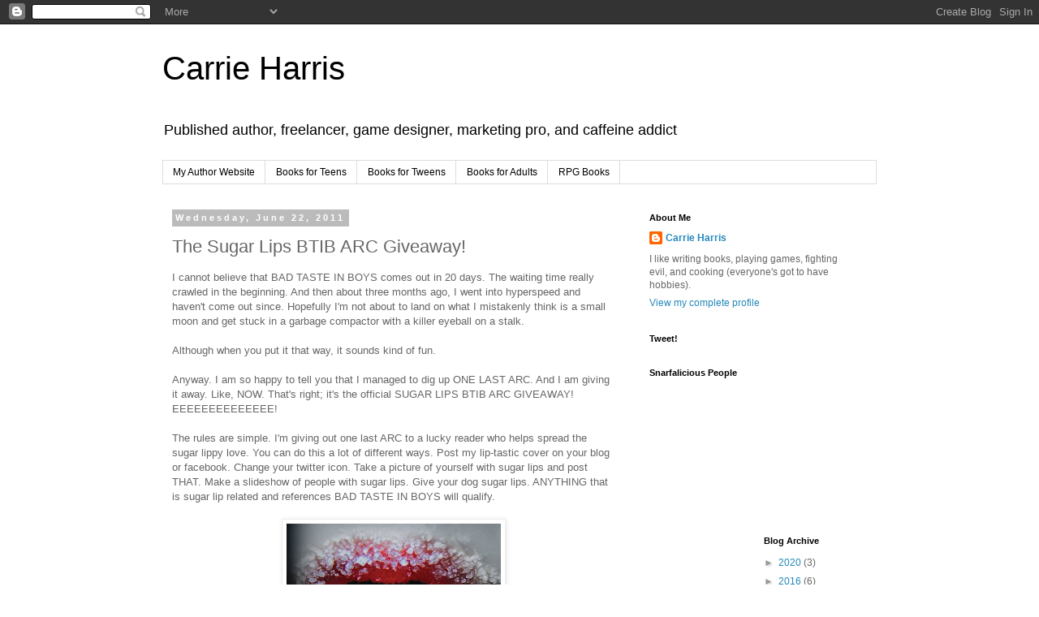

--- FILE ---
content_type: text/html; charset=UTF-8
request_url: https://carrieharrisbooks.blogspot.com/2011/06/sugar-lips-btib-arc-giveaway.html?showComment=1309457515704
body_size: 24774
content:
<!DOCTYPE html>
<html class='v2' dir='ltr' lang='en'>
<head>
<link href='https://www.blogger.com/static/v1/widgets/335934321-css_bundle_v2.css' rel='stylesheet' type='text/css'/>
<meta content='width=1100' name='viewport'/>
<meta content='text/html; charset=UTF-8' http-equiv='Content-Type'/>
<meta content='blogger' name='generator'/>
<link href='https://carrieharrisbooks.blogspot.com/favicon.ico' rel='icon' type='image/x-icon'/>
<link href='http://carrieharrisbooks.blogspot.com/2011/06/sugar-lips-btib-arc-giveaway.html' rel='canonical'/>
<link rel="alternate" type="application/atom+xml" title="Carrie Harris - Atom" href="https://carrieharrisbooks.blogspot.com/feeds/posts/default" />
<link rel="alternate" type="application/rss+xml" title="Carrie Harris - RSS" href="https://carrieharrisbooks.blogspot.com/feeds/posts/default?alt=rss" />
<link rel="service.post" type="application/atom+xml" title="Carrie Harris - Atom" href="https://www.blogger.com/feeds/2303232661644308222/posts/default" />

<link rel="alternate" type="application/atom+xml" title="Carrie Harris - Atom" href="https://carrieharrisbooks.blogspot.com/feeds/7627078026784526740/comments/default" />
<!--Can't find substitution for tag [blog.ieCssRetrofitLinks]-->
<link href='https://blogger.googleusercontent.com/img/b/R29vZ2xl/AVvXsEgsFNEbK8lSN5DXPGzthemlxBin_HS-4ylxVNB5ZrnVhaa7RUThYJEW59usbyYLBA3S9TtTNZTOLLOuOKtXM97oy1FBC5n9OWk867tNA40YfTQGezX1GWXCt7FWvZz7gjJ1NeZ8mM95LEo/s400/Bad+Taste+in+Boys_Harris+high+def.jpg' rel='image_src'/>
<meta content='http://carrieharrisbooks.blogspot.com/2011/06/sugar-lips-btib-arc-giveaway.html' property='og:url'/>
<meta content='The Sugar Lips BTIB ARC Giveaway!' property='og:title'/>
<meta content='I cannot believe that BAD TASTE IN BOYS comes out in 20 days. The waiting time really crawled in the beginning. And then about three months ...' property='og:description'/>
<meta content='https://blogger.googleusercontent.com/img/b/R29vZ2xl/AVvXsEgsFNEbK8lSN5DXPGzthemlxBin_HS-4ylxVNB5ZrnVhaa7RUThYJEW59usbyYLBA3S9TtTNZTOLLOuOKtXM97oy1FBC5n9OWk867tNA40YfTQGezX1GWXCt7FWvZz7gjJ1NeZ8mM95LEo/w1200-h630-p-k-no-nu/Bad+Taste+in+Boys_Harris+high+def.jpg' property='og:image'/>
<title>Carrie Harris: The Sugar Lips BTIB ARC Giveaway!</title>
<style id='page-skin-1' type='text/css'><!--
/*
-----------------------------------------------
Blogger Template Style
Name:     Simple
Designer: Blogger
URL:      www.blogger.com
----------------------------------------------- */
/* Content
----------------------------------------------- */
body {
font: normal normal 12px 'Trebuchet MS', Trebuchet, Verdana, sans-serif;
color: #666666;
background: #ffffff none repeat scroll top left;
padding: 0 0 0 0;
}
html body .region-inner {
min-width: 0;
max-width: 100%;
width: auto;
}
h2 {
font-size: 22px;
}
a:link {
text-decoration:none;
color: #2288bb;
}
a:visited {
text-decoration:none;
color: #888888;
}
a:hover {
text-decoration:underline;
color: #33aaff;
}
.body-fauxcolumn-outer .fauxcolumn-inner {
background: transparent none repeat scroll top left;
_background-image: none;
}
.body-fauxcolumn-outer .cap-top {
position: absolute;
z-index: 1;
height: 400px;
width: 100%;
}
.body-fauxcolumn-outer .cap-top .cap-left {
width: 100%;
background: transparent none repeat-x scroll top left;
_background-image: none;
}
.content-outer {
-moz-box-shadow: 0 0 0 rgba(0, 0, 0, .15);
-webkit-box-shadow: 0 0 0 rgba(0, 0, 0, .15);
-goog-ms-box-shadow: 0 0 0 #333333;
box-shadow: 0 0 0 rgba(0, 0, 0, .15);
margin-bottom: 1px;
}
.content-inner {
padding: 10px 40px;
}
.content-inner {
background-color: #ffffff;
}
/* Header
----------------------------------------------- */
.header-outer {
background: transparent none repeat-x scroll 0 -400px;
_background-image: none;
}
.Header h1 {
font: normal normal 40px 'Trebuchet MS',Trebuchet,Verdana,sans-serif;
color: #000000;
text-shadow: 0 0 0 rgba(0, 0, 0, .2);
}
.Header h1 a {
color: #000000;
}
.Header .description {
font-size: 18px;
color: #000000;
}
.header-inner .Header .titlewrapper {
padding: 22px 0;
}
.header-inner .Header .descriptionwrapper {
padding: 0 0;
}
/* Tabs
----------------------------------------------- */
.tabs-inner .section:first-child {
border-top: 0 solid #dddddd;
}
.tabs-inner .section:first-child ul {
margin-top: -1px;
border-top: 1px solid #dddddd;
border-left: 1px solid #dddddd;
border-right: 1px solid #dddddd;
}
.tabs-inner .widget ul {
background: transparent none repeat-x scroll 0 -800px;
_background-image: none;
border-bottom: 1px solid #dddddd;
margin-top: 0;
margin-left: -30px;
margin-right: -30px;
}
.tabs-inner .widget li a {
display: inline-block;
padding: .6em 1em;
font: normal normal 12px 'Trebuchet MS', Trebuchet, Verdana, sans-serif;
color: #000000;
border-left: 1px solid #ffffff;
border-right: 1px solid #dddddd;
}
.tabs-inner .widget li:first-child a {
border-left: none;
}
.tabs-inner .widget li.selected a, .tabs-inner .widget li a:hover {
color: #000000;
background-color: #eeeeee;
text-decoration: none;
}
/* Columns
----------------------------------------------- */
.main-outer {
border-top: 0 solid transparent;
}
.fauxcolumn-left-outer .fauxcolumn-inner {
border-right: 1px solid transparent;
}
.fauxcolumn-right-outer .fauxcolumn-inner {
border-left: 1px solid transparent;
}
/* Headings
----------------------------------------------- */
div.widget > h2,
div.widget h2.title {
margin: 0 0 1em 0;
font: normal bold 11px 'Trebuchet MS',Trebuchet,Verdana,sans-serif;
color: #000000;
}
/* Widgets
----------------------------------------------- */
.widget .zippy {
color: #999999;
text-shadow: 2px 2px 1px rgba(0, 0, 0, .1);
}
.widget .popular-posts ul {
list-style: none;
}
/* Posts
----------------------------------------------- */
h2.date-header {
font: normal bold 11px Arial, Tahoma, Helvetica, FreeSans, sans-serif;
}
.date-header span {
background-color: #bbbbbb;
color: #ffffff;
padding: 0.4em;
letter-spacing: 3px;
margin: inherit;
}
.main-inner {
padding-top: 35px;
padding-bottom: 65px;
}
.main-inner .column-center-inner {
padding: 0 0;
}
.main-inner .column-center-inner .section {
margin: 0 1em;
}
.post {
margin: 0 0 45px 0;
}
h3.post-title, .comments h4 {
font: normal normal 22px 'Trebuchet MS',Trebuchet,Verdana,sans-serif;
margin: .75em 0 0;
}
.post-body {
font-size: 110%;
line-height: 1.4;
position: relative;
}
.post-body img, .post-body .tr-caption-container, .Profile img, .Image img,
.BlogList .item-thumbnail img {
padding: 2px;
background: #ffffff;
border: 1px solid #eeeeee;
-moz-box-shadow: 1px 1px 5px rgba(0, 0, 0, .1);
-webkit-box-shadow: 1px 1px 5px rgba(0, 0, 0, .1);
box-shadow: 1px 1px 5px rgba(0, 0, 0, .1);
}
.post-body img, .post-body .tr-caption-container {
padding: 5px;
}
.post-body .tr-caption-container {
color: #666666;
}
.post-body .tr-caption-container img {
padding: 0;
background: transparent;
border: none;
-moz-box-shadow: 0 0 0 rgba(0, 0, 0, .1);
-webkit-box-shadow: 0 0 0 rgba(0, 0, 0, .1);
box-shadow: 0 0 0 rgba(0, 0, 0, .1);
}
.post-header {
margin: 0 0 1.5em;
line-height: 1.6;
font-size: 90%;
}
.post-footer {
margin: 20px -2px 0;
padding: 5px 10px;
color: #666666;
background-color: #eeeeee;
border-bottom: 1px solid #eeeeee;
line-height: 1.6;
font-size: 90%;
}
#comments .comment-author {
padding-top: 1.5em;
border-top: 1px solid transparent;
background-position: 0 1.5em;
}
#comments .comment-author:first-child {
padding-top: 0;
border-top: none;
}
.avatar-image-container {
margin: .2em 0 0;
}
#comments .avatar-image-container img {
border: 1px solid #eeeeee;
}
/* Comments
----------------------------------------------- */
.comments .comments-content .icon.blog-author {
background-repeat: no-repeat;
background-image: url([data-uri]);
}
.comments .comments-content .loadmore a {
border-top: 1px solid #999999;
border-bottom: 1px solid #999999;
}
.comments .comment-thread.inline-thread {
background-color: #eeeeee;
}
.comments .continue {
border-top: 2px solid #999999;
}
/* Accents
---------------------------------------------- */
.section-columns td.columns-cell {
border-left: 1px solid transparent;
}
.blog-pager {
background: transparent url(https://resources.blogblog.com/blogblog/data/1kt/simple/paging_dot.png) repeat-x scroll top center;
}
.blog-pager-older-link, .home-link,
.blog-pager-newer-link {
background-color: #ffffff;
padding: 5px;
}
.footer-outer {
border-top: 1px dashed #bbbbbb;
}
/* Mobile
----------------------------------------------- */
body.mobile  {
background-size: auto;
}
.mobile .body-fauxcolumn-outer {
background: transparent none repeat scroll top left;
}
.mobile .body-fauxcolumn-outer .cap-top {
background-size: 100% auto;
}
.mobile .content-outer {
-webkit-box-shadow: 0 0 3px rgba(0, 0, 0, .15);
box-shadow: 0 0 3px rgba(0, 0, 0, .15);
}
.mobile .tabs-inner .widget ul {
margin-left: 0;
margin-right: 0;
}
.mobile .post {
margin: 0;
}
.mobile .main-inner .column-center-inner .section {
margin: 0;
}
.mobile .date-header span {
padding: 0.1em 10px;
margin: 0 -10px;
}
.mobile h3.post-title {
margin: 0;
}
.mobile .blog-pager {
background: transparent none no-repeat scroll top center;
}
.mobile .footer-outer {
border-top: none;
}
.mobile .main-inner, .mobile .footer-inner {
background-color: #ffffff;
}
.mobile-index-contents {
color: #666666;
}
.mobile-link-button {
background-color: #2288bb;
}
.mobile-link-button a:link, .mobile-link-button a:visited {
color: #ffffff;
}
.mobile .tabs-inner .section:first-child {
border-top: none;
}
.mobile .tabs-inner .PageList .widget-content {
background-color: #eeeeee;
color: #000000;
border-top: 1px solid #dddddd;
border-bottom: 1px solid #dddddd;
}
.mobile .tabs-inner .PageList .widget-content .pagelist-arrow {
border-left: 1px solid #dddddd;
}

--></style>
<style id='template-skin-1' type='text/css'><!--
body {
min-width: 960px;
}
.content-outer, .content-fauxcolumn-outer, .region-inner {
min-width: 960px;
max-width: 960px;
_width: 960px;
}
.main-inner .columns {
padding-left: 0;
padding-right: 310px;
}
.main-inner .fauxcolumn-center-outer {
left: 0;
right: 310px;
/* IE6 does not respect left and right together */
_width: expression(this.parentNode.offsetWidth -
parseInt("0") -
parseInt("310px") + 'px');
}
.main-inner .fauxcolumn-left-outer {
width: 0;
}
.main-inner .fauxcolumn-right-outer {
width: 310px;
}
.main-inner .column-left-outer {
width: 0;
right: 100%;
margin-left: -0;
}
.main-inner .column-right-outer {
width: 310px;
margin-right: -310px;
}
#layout {
min-width: 0;
}
#layout .content-outer {
min-width: 0;
width: 800px;
}
#layout .region-inner {
min-width: 0;
width: auto;
}
body#layout div.add_widget {
padding: 8px;
}
body#layout div.add_widget a {
margin-left: 32px;
}
--></style>
<link href='https://www.blogger.com/dyn-css/authorization.css?targetBlogID=2303232661644308222&amp;zx=ce4bb0f1-bba2-48e1-92ac-091aaeff3d75' media='none' onload='if(media!=&#39;all&#39;)media=&#39;all&#39;' rel='stylesheet'/><noscript><link href='https://www.blogger.com/dyn-css/authorization.css?targetBlogID=2303232661644308222&amp;zx=ce4bb0f1-bba2-48e1-92ac-091aaeff3d75' rel='stylesheet'/></noscript>
<meta name='google-adsense-platform-account' content='ca-host-pub-1556223355139109'/>
<meta name='google-adsense-platform-domain' content='blogspot.com'/>

</head>
<body class='loading variant-simplysimple'>
<div class='navbar section' id='navbar' name='Navbar'><div class='widget Navbar' data-version='1' id='Navbar1'><script type="text/javascript">
    function setAttributeOnload(object, attribute, val) {
      if(window.addEventListener) {
        window.addEventListener('load',
          function(){ object[attribute] = val; }, false);
      } else {
        window.attachEvent('onload', function(){ object[attribute] = val; });
      }
    }
  </script>
<div id="navbar-iframe-container"></div>
<script type="text/javascript" src="https://apis.google.com/js/platform.js"></script>
<script type="text/javascript">
      gapi.load("gapi.iframes:gapi.iframes.style.bubble", function() {
        if (gapi.iframes && gapi.iframes.getContext) {
          gapi.iframes.getContext().openChild({
              url: 'https://www.blogger.com/navbar/2303232661644308222?po\x3d7627078026784526740\x26origin\x3dhttps://carrieharrisbooks.blogspot.com',
              where: document.getElementById("navbar-iframe-container"),
              id: "navbar-iframe"
          });
        }
      });
    </script><script type="text/javascript">
(function() {
var script = document.createElement('script');
script.type = 'text/javascript';
script.src = '//pagead2.googlesyndication.com/pagead/js/google_top_exp.js';
var head = document.getElementsByTagName('head')[0];
if (head) {
head.appendChild(script);
}})();
</script>
</div></div>
<div class='body-fauxcolumns'>
<div class='fauxcolumn-outer body-fauxcolumn-outer'>
<div class='cap-top'>
<div class='cap-left'></div>
<div class='cap-right'></div>
</div>
<div class='fauxborder-left'>
<div class='fauxborder-right'></div>
<div class='fauxcolumn-inner'>
</div>
</div>
<div class='cap-bottom'>
<div class='cap-left'></div>
<div class='cap-right'></div>
</div>
</div>
</div>
<div class='content'>
<div class='content-fauxcolumns'>
<div class='fauxcolumn-outer content-fauxcolumn-outer'>
<div class='cap-top'>
<div class='cap-left'></div>
<div class='cap-right'></div>
</div>
<div class='fauxborder-left'>
<div class='fauxborder-right'></div>
<div class='fauxcolumn-inner'>
</div>
</div>
<div class='cap-bottom'>
<div class='cap-left'></div>
<div class='cap-right'></div>
</div>
</div>
</div>
<div class='content-outer'>
<div class='content-cap-top cap-top'>
<div class='cap-left'></div>
<div class='cap-right'></div>
</div>
<div class='fauxborder-left content-fauxborder-left'>
<div class='fauxborder-right content-fauxborder-right'></div>
<div class='content-inner'>
<header>
<div class='header-outer'>
<div class='header-cap-top cap-top'>
<div class='cap-left'></div>
<div class='cap-right'></div>
</div>
<div class='fauxborder-left header-fauxborder-left'>
<div class='fauxborder-right header-fauxborder-right'></div>
<div class='region-inner header-inner'>
<div class='header section' id='header' name='Header'><div class='widget Header' data-version='1' id='Header1'>
<div id='header-inner'>
<div class='titlewrapper'>
<h1 class='title'>
<a href='https://carrieharrisbooks.blogspot.com/'>
Carrie Harris
</a>
</h1>
</div>
<div class='descriptionwrapper'>
<p class='description'><span>Published author, freelancer, game designer, marketing pro, and caffeine addict</span></p>
</div>
</div>
</div></div>
</div>
</div>
<div class='header-cap-bottom cap-bottom'>
<div class='cap-left'></div>
<div class='cap-right'></div>
</div>
</div>
</header>
<div class='tabs-outer'>
<div class='tabs-cap-top cap-top'>
<div class='cap-left'></div>
<div class='cap-right'></div>
</div>
<div class='fauxborder-left tabs-fauxborder-left'>
<div class='fauxborder-right tabs-fauxborder-right'></div>
<div class='region-inner tabs-inner'>
<div class='tabs section' id='crosscol' name='Cross-Column'><div class='widget LinkList' data-version='1' id='LinkList1'>
<h2>Author Website Links</h2>
<div class='widget-content'>
<ul>
<li><a href='http://carrieharrisbooks.com/'>My Author Website</a></li>
<li><a href='http://carrieharrisbooks.com/books/'>Books for Teens</a></li>
<li><a href='http://carrieharrisbooks.com/books-for-tweens/'>Books for Tweens</a></li>
<li><a href='http://carrieharrisbooks.com/books-for-adults/'>Books for Adults</a></li>
<li><a href='http://carrieharrisbooks.com/rpg-books/'>RPG Books</a></li>
</ul>
<div class='clear'></div>
</div>
</div></div>
<div class='tabs no-items section' id='crosscol-overflow' name='Cross-Column 2'></div>
</div>
</div>
<div class='tabs-cap-bottom cap-bottom'>
<div class='cap-left'></div>
<div class='cap-right'></div>
</div>
</div>
<div class='main-outer'>
<div class='main-cap-top cap-top'>
<div class='cap-left'></div>
<div class='cap-right'></div>
</div>
<div class='fauxborder-left main-fauxborder-left'>
<div class='fauxborder-right main-fauxborder-right'></div>
<div class='region-inner main-inner'>
<div class='columns fauxcolumns'>
<div class='fauxcolumn-outer fauxcolumn-center-outer'>
<div class='cap-top'>
<div class='cap-left'></div>
<div class='cap-right'></div>
</div>
<div class='fauxborder-left'>
<div class='fauxborder-right'></div>
<div class='fauxcolumn-inner'>
</div>
</div>
<div class='cap-bottom'>
<div class='cap-left'></div>
<div class='cap-right'></div>
</div>
</div>
<div class='fauxcolumn-outer fauxcolumn-left-outer'>
<div class='cap-top'>
<div class='cap-left'></div>
<div class='cap-right'></div>
</div>
<div class='fauxborder-left'>
<div class='fauxborder-right'></div>
<div class='fauxcolumn-inner'>
</div>
</div>
<div class='cap-bottom'>
<div class='cap-left'></div>
<div class='cap-right'></div>
</div>
</div>
<div class='fauxcolumn-outer fauxcolumn-right-outer'>
<div class='cap-top'>
<div class='cap-left'></div>
<div class='cap-right'></div>
</div>
<div class='fauxborder-left'>
<div class='fauxborder-right'></div>
<div class='fauxcolumn-inner'>
</div>
</div>
<div class='cap-bottom'>
<div class='cap-left'></div>
<div class='cap-right'></div>
</div>
</div>
<!-- corrects IE6 width calculation -->
<div class='columns-inner'>
<div class='column-center-outer'>
<div class='column-center-inner'>
<div class='main section' id='main' name='Main'><div class='widget Blog' data-version='1' id='Blog1'>
<div class='blog-posts hfeed'>

          <div class="date-outer">
        
<h2 class='date-header'><span>Wednesday, June 22, 2011</span></h2>

          <div class="date-posts">
        
<div class='post-outer'>
<div class='post hentry uncustomized-post-template' itemprop='blogPost' itemscope='itemscope' itemtype='http://schema.org/BlogPosting'>
<meta content='https://blogger.googleusercontent.com/img/b/R29vZ2xl/AVvXsEgsFNEbK8lSN5DXPGzthemlxBin_HS-4ylxVNB5ZrnVhaa7RUThYJEW59usbyYLBA3S9TtTNZTOLLOuOKtXM97oy1FBC5n9OWk867tNA40YfTQGezX1GWXCt7FWvZz7gjJ1NeZ8mM95LEo/s400/Bad+Taste+in+Boys_Harris+high+def.jpg' itemprop='image_url'/>
<meta content='2303232661644308222' itemprop='blogId'/>
<meta content='7627078026784526740' itemprop='postId'/>
<a name='7627078026784526740'></a>
<h3 class='post-title entry-title' itemprop='name'>
The Sugar Lips BTIB ARC Giveaway!
</h3>
<div class='post-header'>
<div class='post-header-line-1'></div>
</div>
<div class='post-body entry-content' id='post-body-7627078026784526740' itemprop='description articleBody'>
I cannot believe that BAD TASTE IN BOYS comes out in 20 days. The waiting time really crawled in the beginning. And then about three months ago, I went into hyperspeed and haven't come out since. Hopefully I'm not about to land on what I mistakenly think is a small moon and get stuck in a garbage compactor with a killer eyeball on a stalk.<br /><br />Although when you put it that way, it sounds kind of fun.<br /><br />Anyway. I am so happy to tell you that I managed to dig up ONE LAST ARC. And I am giving it away. Like, NOW. That's right; it's the official SUGAR LIPS BTIB ARC GIVEAWAY! EEEEEEEEEEEEEE!<br /><br />The rules are simple. I'm giving out one last ARC to a lucky reader who helps spread the sugar lippy love. You can do this a lot of different ways. Post my lip-tastic cover on your blog or facebook. Change your twitter icon. Take a picture of yourself with sugar lips and post THAT. Make a slideshow of people with sugar lips. Give your dog sugar lips. ANYTHING that is sugar lip related and references BAD TASTE IN BOYS will qualify.<br /><br /><center><a href="https://blogger.googleusercontent.com/img/b/R29vZ2xl/AVvXsEgsFNEbK8lSN5DXPGzthemlxBin_HS-4ylxVNB5ZrnVhaa7RUThYJEW59usbyYLBA3S9TtTNZTOLLOuOKtXM97oy1FBC5n9OWk867tNA40YfTQGezX1GWXCt7FWvZz7gjJ1NeZ8mM95LEo/s1600/Bad+Taste+in+Boys_Harris+high+def.jpg" onblur="try {parent.deselectBloggerImageGracefully();} catch(e) {}"><img alt="" border="0" id="BLOGGER_PHOTO_ID_5621018136792781330" src="https://blogger.googleusercontent.com/img/b/R29vZ2xl/AVvXsEgsFNEbK8lSN5DXPGzthemlxBin_HS-4ylxVNB5ZrnVhaa7RUThYJEW59usbyYLBA3S9TtTNZTOLLOuOKtXM97oy1FBC5n9OWk867tNA40YfTQGezX1GWXCt7FWvZz7gjJ1NeZ8mM95LEo/s400/Bad+Taste+in+Boys_Harris+high+def.jpg" style="display:block; margin:0px auto 10px; text-align:center;cursor:pointer; cursor:hand;width: 264px; height: 400px;" /></a><span style="font-weight:bold;">Post me! Post me! NOM NOM NOM.</span></center><br /><br />Tell me what you've done in the comments below. You have until June 30th to get your entries in; I will post the winners on July 1st before I take a week off. That's right, peepul. There will be TWO WINNERS.<br /><ul><li>The LAST ARC (unless I dig up another) will go to one random participant. You'll get one entry for every post or mention. But you've got to tell me about them in the comments.<br /><li>A BTIB hardcover with SEKRIT NOTES will go to one person of my choice. These notes will give you info that I haven't talked about in interviews, like who the original villain was in early versions of BTIB, and my favorite funny lines that I had to delete, and things like that. I'm looking for someone who wows me with sheer volume or cracks me up with some hilarious sugar lippy creativity.</ul><br />This giveaway is open internationally, so run forth and sugar those lips! And please do ask questions in the comments, because I'm sure that I've forgotten to tell you something important.<br /><br />Lip on, people. Lip. On.
<div style='clear: both;'></div>
</div>
<div class='post-footer'>
<div class='post-footer-line post-footer-line-1'>
<span class='post-author vcard'>
Posted by
<span class='fn' itemprop='author' itemscope='itemscope' itemtype='http://schema.org/Person'>
<meta content='https://www.blogger.com/profile/14893023777471521703' itemprop='url'/>
<a class='g-profile' href='https://www.blogger.com/profile/14893023777471521703' rel='author' title='author profile'>
<span itemprop='name'>Carrie Harris</span>
</a>
</span>
</span>
<span class='post-timestamp'>
at
<meta content='http://carrieharrisbooks.blogspot.com/2011/06/sugar-lips-btib-arc-giveaway.html' itemprop='url'/>
<a class='timestamp-link' href='https://carrieharrisbooks.blogspot.com/2011/06/sugar-lips-btib-arc-giveaway.html' rel='bookmark' title='permanent link'><abbr class='published' itemprop='datePublished' title='2011-06-22T07:59:00-04:00'>7:59&#8239;AM</abbr></a>
</span>
<span class='post-comment-link'>
</span>
<span class='post-icons'>
<span class='item-control blog-admin pid-259612148'>
<a href='https://www.blogger.com/post-edit.g?blogID=2303232661644308222&postID=7627078026784526740&from=pencil' title='Edit Post'>
<img alt='' class='icon-action' height='18' src='https://resources.blogblog.com/img/icon18_edit_allbkg.gif' width='18'/>
</a>
</span>
</span>
<div class='post-share-buttons goog-inline-block'>
</div>
</div>
<div class='post-footer-line post-footer-line-2'>
<span class='post-labels'>
</span>
</div>
<div class='post-footer-line post-footer-line-3'>
<span class='post-location'>
</span>
</div>
</div>
</div>
<div class='comments' id='comments'>
<a name='comments'></a>
<h4>43 comments:</h4>
<div id='Blog1_comments-block-wrapper'>
<dl class='avatar-comment-indent' id='comments-block'>
<dt class='comment-author ' id='c7877757680038009740'>
<a name='c7877757680038009740'></a>
<div class="avatar-image-container vcard"><span dir="ltr"><a href="https://www.blogger.com/profile/03304799253237463277" target="" rel="nofollow" onclick="" class="avatar-hovercard" id="av-7877757680038009740-03304799253237463277"><img src="https://resources.blogblog.com/img/blank.gif" width="35" height="35" class="delayLoad" style="display: none;" longdesc="//blogger.googleusercontent.com/img/b/R29vZ2xl/AVvXsEiXRZbTIBxJwiSe_Tl-oHer3INBKV5r9873yif88PKbDUv-fTAq1RL0m57aSbrNRlZstLYHJ16tS3tIhRaM2XkhHQEykgrToX3jtdO5YIzrZGSKG35HMs22OMwNGAI73A/s45-c/oie_193225sBtHIAUB.jpg" alt="" title="Louisse A.">

<noscript><img src="//blogger.googleusercontent.com/img/b/R29vZ2xl/AVvXsEiXRZbTIBxJwiSe_Tl-oHer3INBKV5r9873yif88PKbDUv-fTAq1RL0m57aSbrNRlZstLYHJ16tS3tIhRaM2XkhHQEykgrToX3jtdO5YIzrZGSKG35HMs22OMwNGAI73A/s45-c/oie_193225sBtHIAUB.jpg" width="35" height="35" class="photo" alt=""></noscript></a></span></div>
<a href='https://www.blogger.com/profile/03304799253237463277' rel='nofollow'>Louisse A.</a>
said...
</dt>
<dd class='comment-body' id='Blog1_cmt-7877757680038009740'>
<p>
Hi Carrie!!<br /><br />I&#39;m the first one to enter! LOL<br /><br />Anyhoo! My links (I&#39;ll be working on the lips collage soon ;)) :<br /><br />Twitter profile: http://twitter.com/louisse_ang<br /><br />Facebook profile: http://www.facebook.com/profile.php?id=100000340740631<br /><br />E-mail addy: louisse_ang@yahoo.com
</p>
</dd>
<dd class='comment-footer'>
<span class='comment-timestamp'>
<a href='https://carrieharrisbooks.blogspot.com/2011/06/sugar-lips-btib-arc-giveaway.html?showComment=1308747322847#c7877757680038009740' title='comment permalink'>
June 22, 2011 at 8:55&#8239;AM
</a>
<span class='item-control blog-admin pid-1580444311'>
<a class='comment-delete' href='https://www.blogger.com/comment/delete/2303232661644308222/7877757680038009740' title='Delete Comment'>
<img src='https://resources.blogblog.com/img/icon_delete13.gif'/>
</a>
</span>
</span>
</dd>
<dt class='comment-author ' id='c6974345193206795326'>
<a name='c6974345193206795326'></a>
<div class="avatar-image-container vcard"><span dir="ltr"><a href="https://www.blogger.com/profile/05345320379907256212" target="" rel="nofollow" onclick="" class="avatar-hovercard" id="av-6974345193206795326-05345320379907256212"><img src="https://resources.blogblog.com/img/blank.gif" width="35" height="35" class="delayLoad" style="display: none;" longdesc="//3.bp.blogspot.com/-OKh6TVvpPvo/TkVFufYCOVI/AAAAAAAAANU/5YVq_Rz5g-U/s35/profile.jpg" alt="" title="Tristan">

<noscript><img src="//3.bp.blogspot.com/-OKh6TVvpPvo/TkVFufYCOVI/AAAAAAAAANU/5YVq_Rz5g-U/s35/profile.jpg" width="35" height="35" class="photo" alt=""></noscript></a></span></div>
<a href='https://www.blogger.com/profile/05345320379907256212' rel='nofollow'>Tristan</a>
said...
</dt>
<dd class='comment-body' id='Blog1_cmt-6974345193206795326'>
<p>
Hey Carrie, I changed my twitter avatar @larissaharvard, I also have a coming soon slideshow on my blog and BTIB is in it!<br />http://readswithwrecklessabandon.blogspot.com.<br /><br />Thanks so much for the giveaway!!<br />tristan210(at)live(dot)ca
</p>
</dd>
<dd class='comment-footer'>
<span class='comment-timestamp'>
<a href='https://carrieharrisbooks.blogspot.com/2011/06/sugar-lips-btib-arc-giveaway.html?showComment=1308747624344#c6974345193206795326' title='comment permalink'>
June 22, 2011 at 9:00&#8239;AM
</a>
<span class='item-control blog-admin pid-1472696820'>
<a class='comment-delete' href='https://www.blogger.com/comment/delete/2303232661644308222/6974345193206795326' title='Delete Comment'>
<img src='https://resources.blogblog.com/img/icon_delete13.gif'/>
</a>
</span>
</span>
</dd>
<dt class='comment-author ' id='c4000795872125027254'>
<a name='c4000795872125027254'></a>
<div class="avatar-image-container avatar-stock"><span dir="ltr"><a href="https://www.blogger.com/profile/08996595797067004954" target="" rel="nofollow" onclick="" class="avatar-hovercard" id="av-4000795872125027254-08996595797067004954"><img src="//www.blogger.com/img/blogger_logo_round_35.png" width="35" height="35" alt="" title="Unknown">

</a></span></div>
<a href='https://www.blogger.com/profile/08996595797067004954' rel='nofollow'>Unknown</a>
said...
</dt>
<dd class='comment-body' id='Blog1_cmt-4000795872125027254'>
<p>
I super creatively went on Google and found a cool picture of sugar lips then changed my Twitter avatar!<br /><br />Then I decided that wasn&#39;t enough so I&#39;ve basically just plastered your book cover all over my wall because it&#39;s awesome.<br /><br />Then I made a facebook banner instead of eating pasta...<br /><br />http://twitter.com/#!/ComaCalm<br /><br />http://www.facebook.com/#!/profile.php?id=100000151018110<br /><br />If that doesn&#39;t work, Im @ComaCalm on twitter and ComaCalm Blogs on Facebook...<br /><br />comacalm@hotmail.co.uk
</p>
</dd>
<dd class='comment-footer'>
<span class='comment-timestamp'>
<a href='https://carrieharrisbooks.blogspot.com/2011/06/sugar-lips-btib-arc-giveaway.html?showComment=1308748352902#c4000795872125027254' title='comment permalink'>
June 22, 2011 at 9:12&#8239;AM
</a>
<span class='item-control blog-admin pid-2075112717'>
<a class='comment-delete' href='https://www.blogger.com/comment/delete/2303232661644308222/4000795872125027254' title='Delete Comment'>
<img src='https://resources.blogblog.com/img/icon_delete13.gif'/>
</a>
</span>
</span>
</dd>
<dt class='comment-author ' id='c5517670011844986109'>
<a name='c5517670011844986109'></a>
<div class="avatar-image-container avatar-stock"><span dir="ltr"><a href="https://www.blogger.com/profile/15945527585028871186" target="" rel="nofollow" onclick="" class="avatar-hovercard" id="av-5517670011844986109-15945527585028871186"><img src="//www.blogger.com/img/blogger_logo_round_35.png" width="35" height="35" alt="" title="abby mumford">

</a></span></div>
<a href='https://www.blogger.com/profile/15945527585028871186' rel='nofollow'>abby mumford</a>
said...
</dt>
<dd class='comment-body' id='Blog1_cmt-5517670011844986109'>
<p>
thank you for giving me a reason to google image &quot;sugar lips.&quot; who knew there were so many luscious pictures?<br /><br />also, only 20 more days?!?! rock on!
</p>
</dd>
<dd class='comment-footer'>
<span class='comment-timestamp'>
<a href='https://carrieharrisbooks.blogspot.com/2011/06/sugar-lips-btib-arc-giveaway.html?showComment=1308749021848#c5517670011844986109' title='comment permalink'>
June 22, 2011 at 9:23&#8239;AM
</a>
<span class='item-control blog-admin pid-555393951'>
<a class='comment-delete' href='https://www.blogger.com/comment/delete/2303232661644308222/5517670011844986109' title='Delete Comment'>
<img src='https://resources.blogblog.com/img/icon_delete13.gif'/>
</a>
</span>
</span>
</dd>
<dt class='comment-author ' id='c1659202827195800129'>
<a name='c1659202827195800129'></a>
<div class="avatar-image-container vcard"><span dir="ltr"><a href="https://www.blogger.com/profile/18142327117372253106" target="" rel="nofollow" onclick="" class="avatar-hovercard" id="av-1659202827195800129-18142327117372253106"><img src="https://resources.blogblog.com/img/blank.gif" width="35" height="35" class="delayLoad" style="display: none;" longdesc="//blogger.googleusercontent.com/img/b/R29vZ2xl/AVvXsEgN8CNFtDmpp1Kv-k_xLKKHHB3Qu6IFA86T4GwbtYFAGz96bkRJDuJjn3Lvo23da_Nab6PqSKGjLdyoemuuWo_m_CwMyo3Pfh8yb86F8KsqjdLpLKHeN1HSLuAqxmJWsg/s45-c/IMG_0020_1.JPG" alt="" title="Karen">

<noscript><img src="//blogger.googleusercontent.com/img/b/R29vZ2xl/AVvXsEgN8CNFtDmpp1Kv-k_xLKKHHB3Qu6IFA86T4GwbtYFAGz96bkRJDuJjn3Lvo23da_Nab6PqSKGjLdyoemuuWo_m_CwMyo3Pfh8yb86F8KsqjdLpLKHeN1HSLuAqxmJWsg/s45-c/IMG_0020_1.JPG" width="35" height="35" class="photo" alt=""></noscript></a></span></div>
<a href='https://www.blogger.com/profile/18142327117372253106' rel='nofollow'>Karen</a>
said...
</dt>
<dd class='comment-body' id='Blog1_cmt-1659202827195800129'>
<p>
I have absolutely no skills when it comes to facebook and twitter, so I just wanted to say...<br /><br />I can&#39;t wait for your book to come out!!
</p>
</dd>
<dd class='comment-footer'>
<span class='comment-timestamp'>
<a href='https://carrieharrisbooks.blogspot.com/2011/06/sugar-lips-btib-arc-giveaway.html?showComment=1308749219404#c1659202827195800129' title='comment permalink'>
June 22, 2011 at 9:26&#8239;AM
</a>
<span class='item-control blog-admin pid-1140650069'>
<a class='comment-delete' href='https://www.blogger.com/comment/delete/2303232661644308222/1659202827195800129' title='Delete Comment'>
<img src='https://resources.blogblog.com/img/icon_delete13.gif'/>
</a>
</span>
</span>
</dd>
<dt class='comment-author ' id='c7135581367704688499'>
<a name='c7135581367704688499'></a>
<div class="avatar-image-container avatar-stock"><span dir="ltr"><a href="https://www.blogger.com/profile/03667521490706435608" target="" rel="nofollow" onclick="" class="avatar-hovercard" id="av-7135581367704688499-03667521490706435608"><img src="//www.blogger.com/img/blogger_logo_round_35.png" width="35" height="35" alt="" title="Unknown">

</a></span></div>
<a href='https://www.blogger.com/profile/03667521490706435608' rel='nofollow'>Unknown</a>
said...
</dt>
<dd class='comment-body' id='Blog1_cmt-7135581367704688499'>
<p>
You know you&#39;ve got a place on the blog where your novel sits! I love you too much to not have that!!!!<br /><br />I&#39;ll be tweeting as well. I&#39;ve recently become a master. I think. <br /><br />WOOHOOO 20 days away! That&#39;s incredible!
</p>
</dd>
<dd class='comment-footer'>
<span class='comment-timestamp'>
<a href='https://carrieharrisbooks.blogspot.com/2011/06/sugar-lips-btib-arc-giveaway.html?showComment=1308763185203#c7135581367704688499' title='comment permalink'>
June 22, 2011 at 1:19&#8239;PM
</a>
<span class='item-control blog-admin pid-1938986041'>
<a class='comment-delete' href='https://www.blogger.com/comment/delete/2303232661644308222/7135581367704688499' title='Delete Comment'>
<img src='https://resources.blogblog.com/img/icon_delete13.gif'/>
</a>
</span>
</span>
</dd>
<dt class='comment-author ' id='c1016328471492537058'>
<a name='c1016328471492537058'></a>
<div class="avatar-image-container vcard"><span dir="ltr"><a href="https://www.blogger.com/profile/05634397106201021055" target="" rel="nofollow" onclick="" class="avatar-hovercard" id="av-1016328471492537058-05634397106201021055"><img src="https://resources.blogblog.com/img/blank.gif" width="35" height="35" class="delayLoad" style="display: none;" longdesc="//3.bp.blogspot.com/_6_aGDMITBlU/Sk0DDMSbqFI/AAAAAAAAA0A/rM0UHujeO3k/S45-s35/Me%2BPossible.jpg" alt="" title="Cate Gardner">

<noscript><img src="//3.bp.blogspot.com/_6_aGDMITBlU/Sk0DDMSbqFI/AAAAAAAAA0A/rM0UHujeO3k/S45-s35/Me%2BPossible.jpg" width="35" height="35" class="photo" alt=""></noscript></a></span></div>
<a href='https://www.blogger.com/profile/05634397106201021055' rel='nofollow'>Cate Gardner</a>
said...
</dt>
<dd class='comment-body' id='Blog1_cmt-1016328471492537058'>
<p>
I&#39;d coat my lips in sugar if a) I had lips worth photographing and b) if I wasn&#39;t on a diet.<br /><br />I can&#39;t believe how fast the publication date has come around, but also how slow. I&#39;m an oxymoron.
</p>
</dd>
<dd class='comment-footer'>
<span class='comment-timestamp'>
<a href='https://carrieharrisbooks.blogspot.com/2011/06/sugar-lips-btib-arc-giveaway.html?showComment=1308763279846#c1016328471492537058' title='comment permalink'>
June 22, 2011 at 1:21&#8239;PM
</a>
<span class='item-control blog-admin pid-680604045'>
<a class='comment-delete' href='https://www.blogger.com/comment/delete/2303232661644308222/1016328471492537058' title='Delete Comment'>
<img src='https://resources.blogblog.com/img/icon_delete13.gif'/>
</a>
</span>
</span>
</dd>
<dt class='comment-author ' id='c6302761122103034405'>
<a name='c6302761122103034405'></a>
<div class="avatar-image-container avatar-stock"><span dir="ltr"><img src="//resources.blogblog.com/img/blank.gif" width="35" height="35" alt="" title="Anonymous">

</span></div>
Anonymous
said...
</dt>
<dd class='comment-body' id='Blog1_cmt-6302761122103034405'>
<p>
Hey! That&#39;s my bday!
</p>
</dd>
<dd class='comment-footer'>
<span class='comment-timestamp'>
<a href='https://carrieharrisbooks.blogspot.com/2011/06/sugar-lips-btib-arc-giveaway.html?showComment=1308763373763#c6302761122103034405' title='comment permalink'>
June 22, 2011 at 1:22&#8239;PM
</a>
<span class='item-control blog-admin pid-466448569'>
<a class='comment-delete' href='https://www.blogger.com/comment/delete/2303232661644308222/6302761122103034405' title='Delete Comment'>
<img src='https://resources.blogblog.com/img/icon_delete13.gif'/>
</a>
</span>
</span>
</dd>
<dt class='comment-author ' id='c3845351927502519241'>
<a name='c3845351927502519241'></a>
<div class="avatar-image-container vcard"><span dir="ltr"><a href="https://www.blogger.com/profile/01457436994366205011" target="" rel="nofollow" onclick="" class="avatar-hovercard" id="av-3845351927502519241-01457436994366205011"><img src="https://resources.blogblog.com/img/blank.gif" width="35" height="35" class="delayLoad" style="display: none;" longdesc="//1.bp.blogspot.com/_Hy0jGBKjggA/TDtD_Y8WuzI/AAAAAAAAACA/WGosNb22mec/S45-s35/rob%2B5.jpg" alt="" title="Tasnim">

<noscript><img src="//1.bp.blogspot.com/_Hy0jGBKjggA/TDtD_Y8WuzI/AAAAAAAAACA/WGosNb22mec/S45-s35/rob%2B5.jpg" width="35" height="35" class="photo" alt=""></noscript></a></span></div>
<a href='https://www.blogger.com/profile/01457436994366205011' rel='nofollow'>Tasnim</a>
said...
</dt>
<dd class='comment-body' id='Blog1_cmt-3845351927502519241'>
<p>
I&#39;ll try and post some pictures soon, but for now - <br /><br />i follow you on twitter - @star_light91<br /><br />follow your blog via GFC - Taz<br /><br />email - tasnim-sheikh[at]hotmail[dot]com<br /><br />Tasnim x
</p>
</dd>
<dd class='comment-footer'>
<span class='comment-timestamp'>
<a href='https://carrieharrisbooks.blogspot.com/2011/06/sugar-lips-btib-arc-giveaway.html?showComment=1308764407033#c3845351927502519241' title='comment permalink'>
June 22, 2011 at 1:40&#8239;PM
</a>
<span class='item-control blog-admin pid-2042682868'>
<a class='comment-delete' href='https://www.blogger.com/comment/delete/2303232661644308222/3845351927502519241' title='Delete Comment'>
<img src='https://resources.blogblog.com/img/icon_delete13.gif'/>
</a>
</span>
</span>
</dd>
<dt class='comment-author ' id='c2373180072767691529'>
<a name='c2373180072767691529'></a>
<div class="avatar-image-container vcard"><span dir="ltr"><a href="https://www.blogger.com/profile/01457436994366205011" target="" rel="nofollow" onclick="" class="avatar-hovercard" id="av-2373180072767691529-01457436994366205011"><img src="https://resources.blogblog.com/img/blank.gif" width="35" height="35" class="delayLoad" style="display: none;" longdesc="//1.bp.blogspot.com/_Hy0jGBKjggA/TDtD_Y8WuzI/AAAAAAAAACA/WGosNb22mec/S45-s35/rob%2B5.jpg" alt="" title="Tasnim">

<noscript><img src="//1.bp.blogspot.com/_Hy0jGBKjggA/TDtD_Y8WuzI/AAAAAAAAACA/WGosNb22mec/S45-s35/rob%2B5.jpg" width="35" height="35" class="photo" alt=""></noscript></a></span></div>
<a href='https://www.blogger.com/profile/01457436994366205011' rel='nofollow'>Tasnim</a>
said...
</dt>
<dd class='comment-body' id='Blog1_cmt-2373180072767691529'>
<p>
So far I&#39;ve tweeted twice - <br /><br />https://twitter.com/#!/star_light91/status/83594520670896129<br /><br />https://twitter.com/#!/star_light91/status/83593729746808832
</p>
</dd>
<dd class='comment-footer'>
<span class='comment-timestamp'>
<a href='https://carrieharrisbooks.blogspot.com/2011/06/sugar-lips-btib-arc-giveaway.html?showComment=1308765584992#c2373180072767691529' title='comment permalink'>
June 22, 2011 at 1:59&#8239;PM
</a>
<span class='item-control blog-admin pid-2042682868'>
<a class='comment-delete' href='https://www.blogger.com/comment/delete/2303232661644308222/2373180072767691529' title='Delete Comment'>
<img src='https://resources.blogblog.com/img/icon_delete13.gif'/>
</a>
</span>
</span>
</dd>
<dt class='comment-author ' id='c6152186682443811090'>
<a name='c6152186682443811090'></a>
<div class="avatar-image-container vcard"><span dir="ltr"><a href="https://www.blogger.com/profile/01457436994366205011" target="" rel="nofollow" onclick="" class="avatar-hovercard" id="av-6152186682443811090-01457436994366205011"><img src="https://resources.blogblog.com/img/blank.gif" width="35" height="35" class="delayLoad" style="display: none;" longdesc="//1.bp.blogspot.com/_Hy0jGBKjggA/TDtD_Y8WuzI/AAAAAAAAACA/WGosNb22mec/S45-s35/rob%2B5.jpg" alt="" title="Tasnim">

<noscript><img src="//1.bp.blogspot.com/_Hy0jGBKjggA/TDtD_Y8WuzI/AAAAAAAAACA/WGosNb22mec/S45-s35/rob%2B5.jpg" width="35" height="35" class="photo" alt=""></noscript></a></span></div>
<a href='https://www.blogger.com/profile/01457436994366205011' rel='nofollow'>Tasnim</a>
said...
</dt>
<dd class='comment-body' id='Blog1_cmt-6152186682443811090'>
<p>
I also tweeted again - https://twitter.com/#!/star_light91/status/83597265062731776<br /><br />tasnim-sheikh[at]hotmail[dot]com<br />twitter - @star_light91<br /><br />Tasnim x
</p>
</dd>
<dd class='comment-footer'>
<span class='comment-timestamp'>
<a href='https://carrieharrisbooks.blogspot.com/2011/06/sugar-lips-btib-arc-giveaway.html?showComment=1308766172700#c6152186682443811090' title='comment permalink'>
June 22, 2011 at 2:09&#8239;PM
</a>
<span class='item-control blog-admin pid-2042682868'>
<a class='comment-delete' href='https://www.blogger.com/comment/delete/2303232661644308222/6152186682443811090' title='Delete Comment'>
<img src='https://resources.blogblog.com/img/icon_delete13.gif'/>
</a>
</span>
</span>
</dd>
<dt class='comment-author ' id='c8007025084392448417'>
<a name='c8007025084392448417'></a>
<div class="avatar-image-container vcard"><span dir="ltr"><a href="https://www.blogger.com/profile/06493359469313592497" target="" rel="nofollow" onclick="" class="avatar-hovercard" id="av-8007025084392448417-06493359469313592497"><img src="https://resources.blogblog.com/img/blank.gif" width="35" height="35" class="delayLoad" style="display: none;" longdesc="//blogger.googleusercontent.com/img/b/R29vZ2xl/AVvXsEi9IOq4233lKIEbmwX0IAFjKFZzRWGn4UZDZ0jj09-Ihbzhm0iAGjctGMZ73nrL6Lcl-LmwKZF6JF5hyhif5hlqYtCCCW8ZBh8EQGMl8M--SlmoDxTxx7WczKgzR9FFYQ/s45-c/profile.jpg" alt="" title="Jessica">

<noscript><img src="//blogger.googleusercontent.com/img/b/R29vZ2xl/AVvXsEi9IOq4233lKIEbmwX0IAFjKFZzRWGn4UZDZ0jj09-Ihbzhm0iAGjctGMZ73nrL6Lcl-LmwKZF6JF5hyhif5hlqYtCCCW8ZBh8EQGMl8M--SlmoDxTxx7WczKgzR9FFYQ/s45-c/profile.jpg" width="35" height="35" class="photo" alt=""></noscript></a></span></div>
<a href='https://www.blogger.com/profile/06493359469313592497' rel='nofollow'>Jessica</a>
said...
</dt>
<dd class='comment-body' id='Blog1_cmt-8007025084392448417'>
<p>
Changed my twitter profile pic! (@jessyabookobssd) ...now must go work on SEKRIT sugar lips project...
</p>
</dd>
<dd class='comment-footer'>
<span class='comment-timestamp'>
<a href='https://carrieharrisbooks.blogspot.com/2011/06/sugar-lips-btib-arc-giveaway.html?showComment=1308768988469#c8007025084392448417' title='comment permalink'>
June 22, 2011 at 2:56&#8239;PM
</a>
<span class='item-control blog-admin pid-741957125'>
<a class='comment-delete' href='https://www.blogger.com/comment/delete/2303232661644308222/8007025084392448417' title='Delete Comment'>
<img src='https://resources.blogblog.com/img/icon_delete13.gif'/>
</a>
</span>
</span>
</dd>
<dt class='comment-author ' id='c7589532376780927678'>
<a name='c7589532376780927678'></a>
<div class="avatar-image-container vcard"><span dir="ltr"><a href="https://www.blogger.com/profile/00109141852889052568" target="" rel="nofollow" onclick="" class="avatar-hovercard" id="av-7589532376780927678-00109141852889052568"><img src="https://resources.blogblog.com/img/blank.gif" width="35" height="35" class="delayLoad" style="display: none;" longdesc="//blogger.googleusercontent.com/img/b/R29vZ2xl/AVvXsEhESFl81DzAtsExaD1_50EIJAkMmnVXdEkTJddEV61tI9Tldxe11Qw5sNbb4I5Cf3YPDEA6z4t23ITKY8fYC7rn1SRoWj20I3Bt_AdqpZ34XEAy2pc4rBRd0yDpQrS2Eh8/s45-c/purple+flower.png" alt="" title="Katie">

<noscript><img src="//blogger.googleusercontent.com/img/b/R29vZ2xl/AVvXsEhESFl81DzAtsExaD1_50EIJAkMmnVXdEkTJddEV61tI9Tldxe11Qw5sNbb4I5Cf3YPDEA6z4t23ITKY8fYC7rn1SRoWj20I3Bt_AdqpZ34XEAy2pc4rBRd0yDpQrS2Eh8/s45-c/purple+flower.png" width="35" height="35" class="photo" alt=""></noscript></a></span></div>
<a href='https://www.blogger.com/profile/00109141852889052568' rel='nofollow'>Katie</a>
said...
</dt>
<dd class='comment-body' id='Blog1_cmt-7589532376780927678'>
<p>
I made this: http://i1210.photobucket.com/albums/cc412/Mercy_the_marvelous/sugarlips.jpg and set it as my Twitter profile, but then I realized my mom probably won&#39;t let me enter because of the whole &quot;giving out your address on the internet&quot; thing. But do I get brownie points?
</p>
</dd>
<dd class='comment-footer'>
<span class='comment-timestamp'>
<a href='https://carrieharrisbooks.blogspot.com/2011/06/sugar-lips-btib-arc-giveaway.html?showComment=1308771316805#c7589532376780927678' title='comment permalink'>
June 22, 2011 at 3:35&#8239;PM
</a>
<span class='item-control blog-admin pid-172505644'>
<a class='comment-delete' href='https://www.blogger.com/comment/delete/2303232661644308222/7589532376780927678' title='Delete Comment'>
<img src='https://resources.blogblog.com/img/icon_delete13.gif'/>
</a>
</span>
</span>
</dd>
<dt class='comment-author ' id='c8065373116248166795'>
<a name='c8065373116248166795'></a>
<div class="avatar-image-container avatar-stock"><span dir="ltr"><a href="https://www.blogger.com/profile/09298181765621720582" target="" rel="nofollow" onclick="" class="avatar-hovercard" id="av-8065373116248166795-09298181765621720582"><img src="//www.blogger.com/img/blogger_logo_round_35.png" width="35" height="35" alt="" title="Alyssa009">

</a></span></div>
<a href='https://www.blogger.com/profile/09298181765621720582' rel='nofollow'>Alyssa009</a>
said...
</dt>
<dd class='comment-body' id='Blog1_cmt-8065373116248166795'>
<span class='deleted-comment'>This comment has been removed by the author.</span>
</dd>
<dd class='comment-footer'>
<span class='comment-timestamp'>
<a href='https://carrieharrisbooks.blogspot.com/2011/06/sugar-lips-btib-arc-giveaway.html?showComment=1308775772229#c8065373116248166795' title='comment permalink'>
June 22, 2011 at 4:49&#8239;PM
</a>
<span class='item-control blog-admin '>
<a class='comment-delete' href='https://www.blogger.com/comment/delete/2303232661644308222/8065373116248166795' title='Delete Comment'>
<img src='https://resources.blogblog.com/img/icon_delete13.gif'/>
</a>
</span>
</span>
</dd>
<dt class='comment-author ' id='c7850462723643937593'>
<a name='c7850462723643937593'></a>
<div class="avatar-image-container avatar-stock"><span dir="ltr"><a href="https://www.blogger.com/profile/09298181765621720582" target="" rel="nofollow" onclick="" class="avatar-hovercard" id="av-7850462723643937593-09298181765621720582"><img src="//www.blogger.com/img/blogger_logo_round_35.png" width="35" height="35" alt="" title="Alyssa009">

</a></span></div>
<a href='https://www.blogger.com/profile/09298181765621720582' rel='nofollow'>Alyssa009</a>
said...
</dt>
<dd class='comment-body' id='Blog1_cmt-7850462723643937593'>
<p>
Changed my twitter pic! http://twitter.com/#!/alexis_03912<br /><br />Thanks for the giveaway! I;ve been wanting to read BTIB for a while now :)<br /><br /><br />email: alexis0407@yahoo.com
</p>
</dd>
<dd class='comment-footer'>
<span class='comment-timestamp'>
<a href='https://carrieharrisbooks.blogspot.com/2011/06/sugar-lips-btib-arc-giveaway.html?showComment=1308775864980#c7850462723643937593' title='comment permalink'>
June 22, 2011 at 4:51&#8239;PM
</a>
<span class='item-control blog-admin pid-1061360722'>
<a class='comment-delete' href='https://www.blogger.com/comment/delete/2303232661644308222/7850462723643937593' title='Delete Comment'>
<img src='https://resources.blogblog.com/img/icon_delete13.gif'/>
</a>
</span>
</span>
</dd>
<dt class='comment-author ' id='c1835273608838127532'>
<a name='c1835273608838127532'></a>
<div class="avatar-image-container avatar-stock"><span dir="ltr"><img src="//resources.blogblog.com/img/blank.gif" width="35" height="35" alt="" title="Anonymous">

</span></div>
Anonymous
said...
</dt>
<dd class='comment-body' id='Blog1_cmt-1835273608838127532'>
<p>
Well, Twitter picture is change!<br /><br />Posted it on Twitter @JordannnBrooks<br /><br />AMAZING giveaway! SOOOOOOOOO excited for this one!<br /><br />jj20030@Yahoo.com
</p>
</dd>
<dd class='comment-footer'>
<span class='comment-timestamp'>
<a href='https://carrieharrisbooks.blogspot.com/2011/06/sugar-lips-btib-arc-giveaway.html?showComment=1308786315489#c1835273608838127532' title='comment permalink'>
June 22, 2011 at 7:45&#8239;PM
</a>
<span class='item-control blog-admin pid-466448569'>
<a class='comment-delete' href='https://www.blogger.com/comment/delete/2303232661644308222/1835273608838127532' title='Delete Comment'>
<img src='https://resources.blogblog.com/img/icon_delete13.gif'/>
</a>
</span>
</span>
</dd>
<dt class='comment-author ' id='c4254000605231651893'>
<a name='c4254000605231651893'></a>
<div class="avatar-image-container vcard"><span dir="ltr"><a href="https://www.blogger.com/profile/02752604452078669908" target="" rel="nofollow" onclick="" class="avatar-hovercard" id="av-4254000605231651893-02752604452078669908"><img src="https://resources.blogblog.com/img/blank.gif" width="35" height="35" class="delayLoad" style="display: none;" longdesc="//blogger.googleusercontent.com/img/b/R29vZ2xl/AVvXsEghxMbVumIWJz8VY4281INfW4nHRmQq8_4cnV1KRUuISJZYd04tdYLixqg05DtMUVYNR6zJV_XLvKtBadV9taINHhgKXHJ0LJiK2qxvb4GLUBw2ktvXwa1xsGCIMTbVyQ/s45-c/20081223001043.jpg" alt="" title="Sharli">

<noscript><img src="//blogger.googleusercontent.com/img/b/R29vZ2xl/AVvXsEghxMbVumIWJz8VY4281INfW4nHRmQq8_4cnV1KRUuISJZYd04tdYLixqg05DtMUVYNR6zJV_XLvKtBadV9taINHhgKXHJ0LJiK2qxvb4GLUBw2ktvXwa1xsGCIMTbVyQ/s45-c/20081223001043.jpg" width="35" height="35" class="photo" alt=""></noscript></a></span></div>
<a href='https://www.blogger.com/profile/02752604452078669908' rel='nofollow'>Sharli</a>
said...
</dt>
<dd class='comment-body' id='Blog1_cmt-4254000605231651893'>
<p>
Thank you so much for the giveaway! Here are my links<br /><br />Facebook Profile:  http://facebook.com/entrelibros.blog<br /><br />Shared on Facebook: http://www.facebook.com/photo.php?fbid=232835793412907&amp;set=a.193180254045128.54151.100000594654479&amp;type=1&amp;comments<br /><br />Twitter profile: http://twitter.com/#!/Entre_Libros<br /><br />Sugar lips slideshow: http://eatingdandelions.tumblr.com/post/6809150647/sugar-lips-in-honor-of-bad-taste-in-boys-by<br /><br />Wish me luck! :)<br />entrelibros_blog at hotmail dot com
</p>
</dd>
<dd class='comment-footer'>
<span class='comment-timestamp'>
<a href='https://carrieharrisbooks.blogspot.com/2011/06/sugar-lips-btib-arc-giveaway.html?showComment=1308789946718#c4254000605231651893' title='comment permalink'>
June 22, 2011 at 8:45&#8239;PM
</a>
<span class='item-control blog-admin pid-919604961'>
<a class='comment-delete' href='https://www.blogger.com/comment/delete/2303232661644308222/4254000605231651893' title='Delete Comment'>
<img src='https://resources.blogblog.com/img/icon_delete13.gif'/>
</a>
</span>
</span>
</dd>
<dt class='comment-author ' id='c4954775587038107329'>
<a name='c4954775587038107329'></a>
<div class="avatar-image-container vcard"><span dir="ltr"><a href="https://www.blogger.com/profile/15858637474426791103" target="" rel="nofollow" onclick="" class="avatar-hovercard" id="av-4954775587038107329-15858637474426791103"><img src="https://resources.blogblog.com/img/blank.gif" width="35" height="35" class="delayLoad" style="display: none;" longdesc="//blogger.googleusercontent.com/img/b/R29vZ2xl/AVvXsEi7iVohzShuNMVr9lGpQ041gOlQJjqh82EX2bzfLZ3i_u-tdXJ9ZCUIpieYgS61qz64VaVQvIzy37eb3qXE_iXB6RuLekXfxTVVqloHoTYQ18zEzO47aVd3hcWZUKCd6Q/s45-c/Jace_Wayland_by_karolinka11352.jpg" alt="" title="Pokadots1121">

<noscript><img src="//blogger.googleusercontent.com/img/b/R29vZ2xl/AVvXsEi7iVohzShuNMVr9lGpQ041gOlQJjqh82EX2bzfLZ3i_u-tdXJ9ZCUIpieYgS61qz64VaVQvIzy37eb3qXE_iXB6RuLekXfxTVVqloHoTYQ18zEzO47aVd3hcWZUKCd6Q/s45-c/Jace_Wayland_by_karolinka11352.jpg" width="35" height="35" class="photo" alt=""></noscript></a></span></div>
<a href='https://www.blogger.com/profile/15858637474426791103' rel='nofollow'>Pokadots1121</a>
said...
</dt>
<dd class='comment-body' id='Blog1_cmt-4954775587038107329'>
<p>
I can&#39;t wait to read Bad Taste in Boys. It looks like a keeper.<br /><br />Changed my Twitter icon to the cover of Bad Taste in Boys.<br />http://twitter.com/#!/Onuoha96<br /><br />Thanks for this awesome giveaway!<br />Pokadots1121@yahoo.com
</p>
</dd>
<dd class='comment-footer'>
<span class='comment-timestamp'>
<a href='https://carrieharrisbooks.blogspot.com/2011/06/sugar-lips-btib-arc-giveaway.html?showComment=1308814056084#c4954775587038107329' title='comment permalink'>
June 23, 2011 at 3:27&#8239;AM
</a>
<span class='item-control blog-admin pid-639454703'>
<a class='comment-delete' href='https://www.blogger.com/comment/delete/2303232661644308222/4954775587038107329' title='Delete Comment'>
<img src='https://resources.blogblog.com/img/icon_delete13.gif'/>
</a>
</span>
</span>
</dd>
<dt class='comment-author ' id='c8769546445546645295'>
<a name='c8769546445546645295'></a>
<div class="avatar-image-container vcard"><span dir="ltr"><a href="https://www.blogger.com/profile/06218947639980100856" target="" rel="nofollow" onclick="" class="avatar-hovercard" id="av-8769546445546645295-06218947639980100856"><img src="https://resources.blogblog.com/img/blank.gif" width="35" height="35" class="delayLoad" style="display: none;" longdesc="//blogger.googleusercontent.com/img/b/R29vZ2xl/AVvXsEg8yS2fGAt3-iCwKGcC5__1KW-6AqCkBMzfhcrkRrzkQtBmFc1oZNZscrCGe4Z5f5yDsyAbjZwwo3cJzNTD6BgCKHQB4mmQUZCbmw-lszhKFFpe5Fg_UB6ikZHGjUDURQ/s45-c/161508_882890340_2557115_n.jpg" alt="" title="Lesley">

<noscript><img src="//blogger.googleusercontent.com/img/b/R29vZ2xl/AVvXsEg8yS2fGAt3-iCwKGcC5__1KW-6AqCkBMzfhcrkRrzkQtBmFc1oZNZscrCGe4Z5f5yDsyAbjZwwo3cJzNTD6BgCKHQB4mmQUZCbmw-lszhKFFpe5Fg_UB6ikZHGjUDURQ/s45-c/161508_882890340_2557115_n.jpg" width="35" height="35" class="photo" alt=""></noscript></a></span></div>
<a href='https://www.blogger.com/profile/06218947639980100856' rel='nofollow'>Lesley</a>
said...
</dt>
<dd class='comment-body' id='Blog1_cmt-8769546445546645295'>
<p>
I went super overboard crazy fan girl. The idea of a book filled with notes and stuff is so exciting I couldn&#39;t help it!<br /><br />tweeted: http://twitter.com/lesleykj/statuses/83675286029340672<br /><br />changed twitter avatar, username lesleykj<br /><br />changed my blogger avatar, and am a follower of the blog<br />http://www.blogger.com/profile/06218947639980100856<br /><br />changed goodreads avatar, put it on my to-read list, became a fan, and a friend: <br />http://www.goodreads.com/user/show/4886741-lesley-jones<br /><br />changed avatar on pinterest<br />http://pinterest.com/lesleykj<br /><br />AND!<br /><br />for my special extra project of fun, I made a movie poster for Bad Taste in Boys! Notice who the director is? Muahaha &gt;:D<br />Here&#39;s the link:<br />http://img.photobucket.com/albums/v97/lesleykj/BTIBposter.png<br /><br />P.S. - my bday is on 7/12, it&#39;s like...fate with zombies. Oohh, that has a nice ring to it. ;D
</p>
</dd>
<dd class='comment-footer'>
<span class='comment-timestamp'>
<a href='https://carrieharrisbooks.blogspot.com/2011/06/sugar-lips-btib-arc-giveaway.html?showComment=1308892560918#c8769546445546645295' title='comment permalink'>
June 24, 2011 at 1:16&#8239;AM
</a>
<span class='item-control blog-admin pid-1145334970'>
<a class='comment-delete' href='https://www.blogger.com/comment/delete/2303232661644308222/8769546445546645295' title='Delete Comment'>
<img src='https://resources.blogblog.com/img/icon_delete13.gif'/>
</a>
</span>
</span>
</dd>
<dt class='comment-author ' id='c3086380179706337963'>
<a name='c3086380179706337963'></a>
<div class="avatar-image-container vcard"><span dir="ltr"><a href="https://www.blogger.com/profile/06721618350348515189" target="" rel="nofollow" onclick="" class="avatar-hovercard" id="av-3086380179706337963-06721618350348515189"><img src="https://resources.blogblog.com/img/blank.gif" width="35" height="35" class="delayLoad" style="display: none;" longdesc="//blogger.googleusercontent.com/img/b/R29vZ2xl/AVvXsEiVCWmxaiAd2mf-7EseN3P-VPG0W0Via3ySIIIoTbLAGVe6Rq105UCHHTdvR2dKsrtw7C7SxL596ZBRbxqu0M9n7JYVr3GDBrSJPdmL7JigSoHCXNneQ8sVMB1sUQ7t6A/s45-c/LindsayCummings.jpg" alt="" title="Lindsay Cummings author">

<noscript><img src="//blogger.googleusercontent.com/img/b/R29vZ2xl/AVvXsEiVCWmxaiAd2mf-7EseN3P-VPG0W0Via3ySIIIoTbLAGVe6Rq105UCHHTdvR2dKsrtw7C7SxL596ZBRbxqu0M9n7JYVr3GDBrSJPdmL7JigSoHCXNneQ8sVMB1sUQ7t6A/s45-c/LindsayCummings.jpg" width="35" height="35" class="photo" alt=""></noscript></a></span></div>
<a href='https://www.blogger.com/profile/06721618350348515189' rel='nofollow'>Lindsay Cummings author</a>
said...
</dt>
<dd class='comment-body' id='Blog1_cmt-3086380179706337963'>
<p>
I posted on my bloggieblog! :)<br /><br />http://lindsaycummingsblog.blogspot.com/?m=1<br /><br />Americangirlie1991 at yahoo dot com
</p>
</dd>
<dd class='comment-footer'>
<span class='comment-timestamp'>
<a href='https://carrieharrisbooks.blogspot.com/2011/06/sugar-lips-btib-arc-giveaway.html?showComment=1308947234894#c3086380179706337963' title='comment permalink'>
June 24, 2011 at 4:27&#8239;PM
</a>
<span class='item-control blog-admin pid-1303415815'>
<a class='comment-delete' href='https://www.blogger.com/comment/delete/2303232661644308222/3086380179706337963' title='Delete Comment'>
<img src='https://resources.blogblog.com/img/icon_delete13.gif'/>
</a>
</span>
</span>
</dd>
<dt class='comment-author ' id='c3528966413862822647'>
<a name='c3528966413862822647'></a>
<div class="avatar-image-container avatar-stock"><span dir="ltr"><img src="//resources.blogblog.com/img/blank.gif" width="35" height="35" alt="" title="Anonymous">

</span></div>
Anonymous
said...
</dt>
<dd class='comment-body' id='Blog1_cmt-3528966413862822647'>
<p>
Hi, Carrie~<br /><br />What an awesome giveaway! I just posted your cover on my blog:<br /><br />http://perfectlysensiblenonsense.blogspot.com/2011/06/just-another-manic-um-friday.html<br /><br />Now I guess I&#39;ll have to get creative with sugar lips in order to qualify for the SEKRIT NOTES (&#39;cause I want them!!! ;)
</p>
</dd>
<dd class='comment-footer'>
<span class='comment-timestamp'>
<a href='https://carrieharrisbooks.blogspot.com/2011/06/sugar-lips-btib-arc-giveaway.html?showComment=1308957115670#c3528966413862822647' title='comment permalink'>
June 24, 2011 at 7:11&#8239;PM
</a>
<span class='item-control blog-admin pid-466448569'>
<a class='comment-delete' href='https://www.blogger.com/comment/delete/2303232661644308222/3528966413862822647' title='Delete Comment'>
<img src='https://resources.blogblog.com/img/icon_delete13.gif'/>
</a>
</span>
</span>
</dd>
<dt class='comment-author ' id='c2035265021781958363'>
<a name='c2035265021781958363'></a>
<div class="avatar-image-container vcard"><span dir="ltr"><a href="https://www.blogger.com/profile/01428805001335017307" target="" rel="nofollow" onclick="" class="avatar-hovercard" id="av-2035265021781958363-01428805001335017307"><img src="https://resources.blogblog.com/img/blank.gif" width="35" height="35" class="delayLoad" style="display: none;" longdesc="//blogger.googleusercontent.com/img/b/R29vZ2xl/AVvXsEiY-_qDI71y8hNuBoCK5hSszkZEyXrTvchIHJhAPtTTXFmEYKdLCX9ZdmKn1i-DTAIhD4Dc1X9qMo2cJSxYceD0GeT48BHriSmxOUQyA-D22fBrBLIrfMybKHBG9tC6ng/s45-c/67226_163090333715182_100000426492673_425769_4269611_n.jpg" alt="" title="Laura @thereadingnook">

<noscript><img src="//blogger.googleusercontent.com/img/b/R29vZ2xl/AVvXsEiY-_qDI71y8hNuBoCK5hSszkZEyXrTvchIHJhAPtTTXFmEYKdLCX9ZdmKn1i-DTAIhD4Dc1X9qMo2cJSxYceD0GeT48BHriSmxOUQyA-D22fBrBLIrfMybKHBG9tC6ng/s45-c/67226_163090333715182_100000426492673_425769_4269611_n.jpg" width="35" height="35" class="photo" alt=""></noscript></a></span></div>
<a href='https://www.blogger.com/profile/01428805001335017307' rel='nofollow'>Laura @thereadingnook</a>
said...
</dt>
<dd class='comment-body' id='Blog1_cmt-2035265021781958363'>
<p>
My entry is a blog post just for your book because i heart you!!! <br /><br /><br />http://thereadersnook123.blogspot.com/2011/06/anxiously-awaiting.html<br /><br />Thanks for the giveaway!! <br />Thereadingnook123@gmail.com
</p>
</dd>
<dd class='comment-footer'>
<span class='comment-timestamp'>
<a href='https://carrieharrisbooks.blogspot.com/2011/06/sugar-lips-btib-arc-giveaway.html?showComment=1308958591943#c2035265021781958363' title='comment permalink'>
June 24, 2011 at 7:36&#8239;PM
</a>
<span class='item-control blog-admin pid-770493243'>
<a class='comment-delete' href='https://www.blogger.com/comment/delete/2303232661644308222/2035265021781958363' title='Delete Comment'>
<img src='https://resources.blogblog.com/img/icon_delete13.gif'/>
</a>
</span>
</span>
</dd>
<dt class='comment-author ' id='c1981829900279799477'>
<a name='c1981829900279799477'></a>
<div class="avatar-image-container avatar-stock"><span dir="ltr"><img src="//resources.blogblog.com/img/blank.gif" width="35" height="35" alt="" title="Anonymous">

</span></div>
Anonymous
said...
</dt>
<dd class='comment-body' id='Blog1_cmt-1981829900279799477'>
<p>
Hey Carrie,<br /><br />Hopefully this will either wow you with sheer volume or crack you up with some hilarious sugar lippy creativity. ;) I posted my creation in this blog post:<br /><br />http://perfectlysensiblenonsense.blogspot.com/2011/06/skunkish-funk-and-sugar-lips-what.html<br /><br />Enjoy! :D<br /><br />Hugs,<br />Taylor Lynn &lt;3
</p>
</dd>
<dd class='comment-footer'>
<span class='comment-timestamp'>
<a href='https://carrieharrisbooks.blogspot.com/2011/06/sugar-lips-btib-arc-giveaway.html?showComment=1309027610111#c1981829900279799477' title='comment permalink'>
June 25, 2011 at 2:46&#8239;PM
</a>
<span class='item-control blog-admin pid-466448569'>
<a class='comment-delete' href='https://www.blogger.com/comment/delete/2303232661644308222/1981829900279799477' title='Delete Comment'>
<img src='https://resources.blogblog.com/img/icon_delete13.gif'/>
</a>
</span>
</span>
</dd>
<dt class='comment-author ' id='c1729123720752192786'>
<a name='c1729123720752192786'></a>
<div class="avatar-image-container vcard"><span dir="ltr"><a href="https://www.blogger.com/profile/15705973227780072479" target="" rel="nofollow" onclick="" class="avatar-hovercard" id="av-1729123720752192786-15705973227780072479"><img src="https://resources.blogblog.com/img/blank.gif" width="35" height="35" class="delayLoad" style="display: none;" longdesc="//blogger.googleusercontent.com/img/b/R29vZ2xl/AVvXsEjIKvfz2iL5VtdmwuQtUYAmP6O6h-5XIzfQc7hazGwuUUpN9aSwY9vayWqTCLCxdWlz0i39NGTbyphi_79tCDd1ET8HfDv1pJKjcTcK4xfkWgTTnubz21O3FbTcs4AmGDc/s45-c/Profile+Pic1.jpg" alt="" title="Bookluvr Mindy">

<noscript><img src="//blogger.googleusercontent.com/img/b/R29vZ2xl/AVvXsEjIKvfz2iL5VtdmwuQtUYAmP6O6h-5XIzfQc7hazGwuUUpN9aSwY9vayWqTCLCxdWlz0i39NGTbyphi_79tCDd1ET8HfDv1pJKjcTcK4xfkWgTTnubz21O3FbTcs4AmGDc/s45-c/Profile+Pic1.jpg" width="35" height="35" class="photo" alt=""></noscript></a></span></div>
<a href='https://www.blogger.com/profile/15705973227780072479' rel='nofollow'>Bookluvr Mindy</a>
said...
</dt>
<dd class='comment-body' id='Blog1_cmt-1729123720752192786'>
<span class='deleted-comment'>This comment has been removed by the author.</span>
</dd>
<dd class='comment-footer'>
<span class='comment-timestamp'>
<a href='https://carrieharrisbooks.blogspot.com/2011/06/sugar-lips-btib-arc-giveaway.html?showComment=1309073808589#c1729123720752192786' title='comment permalink'>
June 26, 2011 at 3:36&#8239;AM
</a>
<span class='item-control blog-admin '>
<a class='comment-delete' href='https://www.blogger.com/comment/delete/2303232661644308222/1729123720752192786' title='Delete Comment'>
<img src='https://resources.blogblog.com/img/icon_delete13.gif'/>
</a>
</span>
</span>
</dd>
<dt class='comment-author ' id='c1279632234991746872'>
<a name='c1279632234991746872'></a>
<div class="avatar-image-container vcard"><span dir="ltr"><a href="https://www.blogger.com/profile/15705973227780072479" target="" rel="nofollow" onclick="" class="avatar-hovercard" id="av-1279632234991746872-15705973227780072479"><img src="https://resources.blogblog.com/img/blank.gif" width="35" height="35" class="delayLoad" style="display: none;" longdesc="//blogger.googleusercontent.com/img/b/R29vZ2xl/AVvXsEjIKvfz2iL5VtdmwuQtUYAmP6O6h-5XIzfQc7hazGwuUUpN9aSwY9vayWqTCLCxdWlz0i39NGTbyphi_79tCDd1ET8HfDv1pJKjcTcK4xfkWgTTnubz21O3FbTcs4AmGDc/s45-c/Profile+Pic1.jpg" alt="" title="Bookluvr Mindy">

<noscript><img src="//blogger.googleusercontent.com/img/b/R29vZ2xl/AVvXsEjIKvfz2iL5VtdmwuQtUYAmP6O6h-5XIzfQc7hazGwuUUpN9aSwY9vayWqTCLCxdWlz0i39NGTbyphi_79tCDd1ET8HfDv1pJKjcTcK4xfkWgTTnubz21O3FbTcs4AmGDc/s45-c/Profile+Pic1.jpg" width="35" height="35" class="photo" alt=""></noscript></a></span></div>
<a href='https://www.blogger.com/profile/15705973227780072479' rel='nofollow'>Bookluvr Mindy</a>
said...
</dt>
<dd class='comment-body' id='Blog1_cmt-1279632234991746872'>
<p>
You have me interested so...I am working on this tomorrow! :)<br /><br /><a href="http://www.magicalurbanfantasyreads.com" rel="nofollow">www.magicalurbanfantasyreads.com</a>
</p>
</dd>
<dd class='comment-footer'>
<span class='comment-timestamp'>
<a href='https://carrieharrisbooks.blogspot.com/2011/06/sugar-lips-btib-arc-giveaway.html?showComment=1309074010690#c1279632234991746872' title='comment permalink'>
June 26, 2011 at 3:40&#8239;AM
</a>
<span class='item-control blog-admin pid-260236407'>
<a class='comment-delete' href='https://www.blogger.com/comment/delete/2303232661644308222/1279632234991746872' title='Delete Comment'>
<img src='https://resources.blogblog.com/img/icon_delete13.gif'/>
</a>
</span>
</span>
</dd>
<dt class='comment-author ' id='c3209056313983728431'>
<a name='c3209056313983728431'></a>
<div class="avatar-image-container vcard"><span dir="ltr"><a href="https://www.blogger.com/profile/15654315874147137046" target="" rel="nofollow" onclick="" class="avatar-hovercard" id="av-3209056313983728431-15654315874147137046"><img src="https://resources.blogblog.com/img/blank.gif" width="35" height="35" class="delayLoad" style="display: none;" longdesc="//blogger.googleusercontent.com/img/b/R29vZ2xl/AVvXsEg7BXj7YHi7ZMf6ZIOmt84xXa_QkrDstM0br4fqb8_EHuqQCZC0jsBuzzBYxIajdRiAU3q0kcMJ9NZcu-YFWui0Ey2KoGUD6QCcgbhFAcy124bpSh0KQ71YYi5IDXxDSjg/s45-c/*" alt="" title="Vikki ">

<noscript><img src="//blogger.googleusercontent.com/img/b/R29vZ2xl/AVvXsEg7BXj7YHi7ZMf6ZIOmt84xXa_QkrDstM0br4fqb8_EHuqQCZC0jsBuzzBYxIajdRiAU3q0kcMJ9NZcu-YFWui0Ey2KoGUD6QCcgbhFAcy124bpSh0KQ71YYi5IDXxDSjg/s45-c/*" width="35" height="35" class="photo" alt=""></noscript></a></span></div>
<a href='https://www.blogger.com/profile/15654315874147137046' rel='nofollow'>Vikki </a>
said...
</dt>
<dd class='comment-body' id='Blog1_cmt-3209056313983728431'>
<p>
Okay, so I fiddled around with iMovie and a little somethin&#39; somethin&#39;.  Then I spent four days trying to UPLOAD IT TO BLOGGER.  I now need medication and massive amounts of therapy.  I finally just uploaded it to youtube and imbedded it.  I hope there aren&#39;t any copyright issues.  If so, please don&#39;t sue me.  I&#39;m broke, sleep deprived and have chubby ankles.  I&#39;d never win!  <br /><br />http://cursinginheels.blogspot.com/2011/06/bad-taste-in-boys.html
</p>
</dd>
<dd class='comment-footer'>
<span class='comment-timestamp'>
<a href='https://carrieharrisbooks.blogspot.com/2011/06/sugar-lips-btib-arc-giveaway.html?showComment=1309122426247#c3209056313983728431' title='comment permalink'>
June 26, 2011 at 5:07&#8239;PM
</a>
<span class='item-control blog-admin pid-1215305311'>
<a class='comment-delete' href='https://www.blogger.com/comment/delete/2303232661644308222/3209056313983728431' title='Delete Comment'>
<img src='https://resources.blogblog.com/img/icon_delete13.gif'/>
</a>
</span>
</span>
</dd>
<dt class='comment-author ' id='c7870702190486702339'>
<a name='c7870702190486702339'></a>
<div class="avatar-image-container vcard"><span dir="ltr"><a href="https://www.blogger.com/profile/16101220861428253407" target="" rel="nofollow" onclick="" class="avatar-hovercard" id="av-7870702190486702339-16101220861428253407"><img src="https://resources.blogblog.com/img/blank.gif" width="35" height="35" class="delayLoad" style="display: none;" longdesc="//blogger.googleusercontent.com/img/b/R29vZ2xl/AVvXsEgybDQ-HzKnyfUazameULzitR5U2kQQLbCYa6QqEoJullK16M29LN1UIQc93jCuvqLghr5O53EOUcZY31gQ6F9lqw3Frcq8veSFzUkQ431t9ffRbH_E6ScvSvh0BODY8f0/s45-c/20082012554.JPG" alt="" title="Aleeza">

<noscript><img src="//blogger.googleusercontent.com/img/b/R29vZ2xl/AVvXsEgybDQ-HzKnyfUazameULzitR5U2kQQLbCYa6QqEoJullK16M29LN1UIQc93jCuvqLghr5O53EOUcZY31gQ6F9lqw3Frcq8veSFzUkQ431t9ffRbH_E6ScvSvh0BODY8f0/s45-c/20082012554.JPG" width="35" height="35" class="photo" alt=""></noscript></a></span></div>
<a href='https://www.blogger.com/profile/16101220861428253407' rel='nofollow'>Aleeza</a>
said...
</dt>
<dd class='comment-body' id='Blog1_cmt-7870702190486702339'>
<p>
i changed my twitter icon! here&#39;s my twitter account so you can verify:<br /><br />http://twitter.com/#!/aleezarauf
</p>
</dd>
<dd class='comment-footer'>
<span class='comment-timestamp'>
<a href='https://carrieharrisbooks.blogspot.com/2011/06/sugar-lips-btib-arc-giveaway.html?showComment=1309208010456#c7870702190486702339' title='comment permalink'>
June 27, 2011 at 4:53&#8239;PM
</a>
<span class='item-control blog-admin pid-1686874835'>
<a class='comment-delete' href='https://www.blogger.com/comment/delete/2303232661644308222/7870702190486702339' title='Delete Comment'>
<img src='https://resources.blogblog.com/img/icon_delete13.gif'/>
</a>
</span>
</span>
</dd>
<dt class='comment-author ' id='c8327552865162980375'>
<a name='c8327552865162980375'></a>
<div class="avatar-image-container avatar-stock"><span dir="ltr"><a href="https://www.blogger.com/profile/15945527585028871186" target="" rel="nofollow" onclick="" class="avatar-hovercard" id="av-8327552865162980375-15945527585028871186"><img src="//www.blogger.com/img/blogger_logo_round_35.png" width="35" height="35" alt="" title="abby mumford">

</a></span></div>
<a href='https://www.blogger.com/profile/15945527585028871186' rel='nofollow'>abby mumford</a>
said...
</dt>
<dd class='comment-body' id='Blog1_cmt-8327552865162980375'>
<p>
and my official entry into the contest:  http://ow.ly/5rVyx<br /><br />ah, sugar lips. good times.
</p>
</dd>
<dd class='comment-footer'>
<span class='comment-timestamp'>
<a href='https://carrieharrisbooks.blogspot.com/2011/06/sugar-lips-btib-arc-giveaway.html?showComment=1309271692718#c8327552865162980375' title='comment permalink'>
June 28, 2011 at 10:34&#8239;AM
</a>
<span class='item-control blog-admin pid-555393951'>
<a class='comment-delete' href='https://www.blogger.com/comment/delete/2303232661644308222/8327552865162980375' title='Delete Comment'>
<img src='https://resources.blogblog.com/img/icon_delete13.gif'/>
</a>
</span>
</span>
</dd>
<dt class='comment-author ' id='c6682648655143791085'>
<a name='c6682648655143791085'></a>
<div class="avatar-image-container vcard"><span dir="ltr"><a href="https://www.blogger.com/profile/08570906832924626716" target="" rel="nofollow" onclick="" class="avatar-hovercard" id="av-6682648655143791085-08570906832924626716"><img src="https://resources.blogblog.com/img/blank.gif" width="35" height="35" class="delayLoad" style="display: none;" longdesc="//blogger.googleusercontent.com/img/b/R29vZ2xl/AVvXsEhGH9sJ8ooh-KyagOYbb8hRLSnsiSfUId7QgTZYGpiylMnIonQC5qkxnG9eDO7vYLvguAuvCcGnLn47jO5WC7GaO5qPXPWxDp7XyhLxRoncheK8dnQTgtX92yHQ7p47vNg/s45-c/book%2Cgirl%2Cglasses%2Cillustration%2Creading-81cf347966df5c508bd4d03cde69f424_h_thumb.jpg" alt="" title="Badass Bookie">

<noscript><img src="//blogger.googleusercontent.com/img/b/R29vZ2xl/AVvXsEhGH9sJ8ooh-KyagOYbb8hRLSnsiSfUId7QgTZYGpiylMnIonQC5qkxnG9eDO7vYLvguAuvCcGnLn47jO5WC7GaO5qPXPWxDp7XyhLxRoncheK8dnQTgtX92yHQ7p47vNg/s45-c/book%2Cgirl%2Cglasses%2Cillustration%2Creading-81cf347966df5c508bd4d03cde69f424_h_thumb.jpg" width="35" height="35" class="photo" alt=""></noscript></a></span></div>
<a href='https://www.blogger.com/profile/08570906832924626716' rel='nofollow'>Badass Bookie</a>
said...
</dt>
<dd class='comment-body' id='Blog1_cmt-6682648655143791085'>
<p>
Hi Carrie!<br /><br />I&#39;ve posted what I believe is you hodling Bad Taste in Boys on the top right corner of my sidebar!!! <br /><br />I would have changed my twitter thingie but I promised someone I woould never,ever change my picture :P <br /><br />callmeghostgirl@yahoo.com.au
</p>
</dd>
<dd class='comment-footer'>
<span class='comment-timestamp'>
<a href='https://carrieharrisbooks.blogspot.com/2011/06/sugar-lips-btib-arc-giveaway.html?showComment=1309350342233#c6682648655143791085' title='comment permalink'>
June 29, 2011 at 8:25&#8239;AM
</a>
<span class='item-control blog-admin pid-1647849147'>
<a class='comment-delete' href='https://www.blogger.com/comment/delete/2303232661644308222/6682648655143791085' title='Delete Comment'>
<img src='https://resources.blogblog.com/img/icon_delete13.gif'/>
</a>
</span>
</span>
</dd>
<dt class='comment-author ' id='c5043725761927210081'>
<a name='c5043725761927210081'></a>
<div class="avatar-image-container vcard"><span dir="ltr"><a href="https://www.blogger.com/profile/08570906832924626716" target="" rel="nofollow" onclick="" class="avatar-hovercard" id="av-5043725761927210081-08570906832924626716"><img src="https://resources.blogblog.com/img/blank.gif" width="35" height="35" class="delayLoad" style="display: none;" longdesc="//blogger.googleusercontent.com/img/b/R29vZ2xl/AVvXsEhGH9sJ8ooh-KyagOYbb8hRLSnsiSfUId7QgTZYGpiylMnIonQC5qkxnG9eDO7vYLvguAuvCcGnLn47jO5WC7GaO5qPXPWxDp7XyhLxRoncheK8dnQTgtX92yHQ7p47vNg/s45-c/book%2Cgirl%2Cglasses%2Cillustration%2Creading-81cf347966df5c508bd4d03cde69f424_h_thumb.jpg" alt="" title="Badass Bookie">

<noscript><img src="//blogger.googleusercontent.com/img/b/R29vZ2xl/AVvXsEhGH9sJ8ooh-KyagOYbb8hRLSnsiSfUId7QgTZYGpiylMnIonQC5qkxnG9eDO7vYLvguAuvCcGnLn47jO5WC7GaO5qPXPWxDp7XyhLxRoncheK8dnQTgtX92yHQ7p47vNg/s45-c/book%2Cgirl%2Cglasses%2Cillustration%2Creading-81cf347966df5c508bd4d03cde69f424_h_thumb.jpg" width="35" height="35" class="photo" alt=""></noscript></a></span></div>
<a href='https://www.blogger.com/profile/08570906832924626716' rel='nofollow'>Badass Bookie</a>
said...
</dt>
<dd class='comment-body' id='Blog1_cmt-5043725761927210081'>
<p>
Forgot a link! <br /><br />http://badassbookie.blogspot.com/
</p>
</dd>
<dd class='comment-footer'>
<span class='comment-timestamp'>
<a href='https://carrieharrisbooks.blogspot.com/2011/06/sugar-lips-btib-arc-giveaway.html?showComment=1309350369306#c5043725761927210081' title='comment permalink'>
June 29, 2011 at 8:26&#8239;AM
</a>
<span class='item-control blog-admin pid-1647849147'>
<a class='comment-delete' href='https://www.blogger.com/comment/delete/2303232661644308222/5043725761927210081' title='Delete Comment'>
<img src='https://resources.blogblog.com/img/icon_delete13.gif'/>
</a>
</span>
</span>
</dd>
<dt class='comment-author ' id='c300758711450391139'>
<a name='c300758711450391139'></a>
<div class="avatar-image-container avatar-stock"><span dir="ltr"><img src="//resources.blogblog.com/img/blank.gif" width="35" height="35" alt="" title="Yolande">

</span></div>
Yolande
said...
</dt>
<dd class='comment-body' id='Blog1_cmt-300758711450391139'>
<p>
Hello!! This is an awesome contest! :)<br /><br />I changed my twitter profile picture: <br /><br />http://www.twitter.com/hominidrunner<br /><br />and I took a picture of myself with sugar lips: <br /><br />http://i53.tinypic.com/28tev00.png<br /><br />(it&#39;s really easy to get sugar lips- what I did is put on some sticky lip gloss and then stuck my lips onto a spoonful of sugar ;))<br /><br />Hope you like them! Thanks for the giveaway, and congratulations on your new book!<br />My email is : candycane16 @ roadrunner . com
</p>
</dd>
<dd class='comment-footer'>
<span class='comment-timestamp'>
<a href='https://carrieharrisbooks.blogspot.com/2011/06/sugar-lips-btib-arc-giveaway.html?showComment=1309359193272#c300758711450391139' title='comment permalink'>
June 29, 2011 at 10:53&#8239;AM
</a>
<span class='item-control blog-admin pid-466448569'>
<a class='comment-delete' href='https://www.blogger.com/comment/delete/2303232661644308222/300758711450391139' title='Delete Comment'>
<img src='https://resources.blogblog.com/img/icon_delete13.gif'/>
</a>
</span>
</span>
</dd>
<dt class='comment-author ' id='c4317379709864118054'>
<a name='c4317379709864118054'></a>
<div class="avatar-image-container avatar-stock"><span dir="ltr"><a href="https://www.blogger.com/profile/07392332744518524349" target="" rel="nofollow" onclick="" class="avatar-hovercard" id="av-4317379709864118054-07392332744518524349"><img src="//www.blogger.com/img/blogger_logo_round_35.png" width="35" height="35" alt="" title="Bella">

</a></span></div>
<a href='https://www.blogger.com/profile/07392332744518524349' rel='nofollow'>Bella</a>
said...
</dt>
<dd class='comment-body' id='Blog1_cmt-4317379709864118054'>
<span class='deleted-comment'>This comment has been removed by the author.</span>
</dd>
<dd class='comment-footer'>
<span class='comment-timestamp'>
<a href='https://carrieharrisbooks.blogspot.com/2011/06/sugar-lips-btib-arc-giveaway.html?showComment=1309366742319#c4317379709864118054' title='comment permalink'>
June 29, 2011 at 12:59&#8239;PM
</a>
<span class='item-control blog-admin '>
<a class='comment-delete' href='https://www.blogger.com/comment/delete/2303232661644308222/4317379709864118054' title='Delete Comment'>
<img src='https://resources.blogblog.com/img/icon_delete13.gif'/>
</a>
</span>
</span>
</dd>
<dt class='comment-author ' id='c1207633275734293241'>
<a name='c1207633275734293241'></a>
<div class="avatar-image-container avatar-stock"><span dir="ltr"><img src="//resources.blogblog.com/img/blank.gif" width="35" height="35" alt="" title="Bella">

</span></div>
Bella
said...
</dt>
<dd class='comment-body' id='Blog1_cmt-1207633275734293241'>
<p>
Hello, Carrie! Here are my sugar lips:<br /><br />http://i53.tinypic.com/ab3uk0.png<br /><br />email: chocolate76@roadrunner.com<br /><br />twitter: twitter.com/vivalaglee<br /><br />:)
</p>
</dd>
<dd class='comment-footer'>
<span class='comment-timestamp'>
<a href='https://carrieharrisbooks.blogspot.com/2011/06/sugar-lips-btib-arc-giveaway.html?showComment=1309366881586#c1207633275734293241' title='comment permalink'>
June 29, 2011 at 1:01&#8239;PM
</a>
<span class='item-control blog-admin pid-466448569'>
<a class='comment-delete' href='https://www.blogger.com/comment/delete/2303232661644308222/1207633275734293241' title='Delete Comment'>
<img src='https://resources.blogblog.com/img/icon_delete13.gif'/>
</a>
</span>
</span>
</dd>
<dt class='comment-author ' id='c545101454640369865'>
<a name='c545101454640369865'></a>
<div class="avatar-image-container vcard"><span dir="ltr"><a href="https://www.blogger.com/profile/11499350159201423248" target="" rel="nofollow" onclick="" class="avatar-hovercard" id="av-545101454640369865-11499350159201423248"><img src="https://resources.blogblog.com/img/blank.gif" width="35" height="35" class="delayLoad" style="display: none;" longdesc="//blogger.googleusercontent.com/img/b/R29vZ2xl/AVvXsEiL_C-5xkndFnGiNQs0cn6et8CQ8pbW_sbMHzR2t4zlkdbVRsMHxakC_ftE6DPyuKWV7Se70UiXpN6JCDLkVaD7tFCGMNY6gx7RrHJ75P0J2WP0qi6pa5pjyamh95jEYgo/s45-c/IMG_1997.JPG" alt="" title="Lisa B.">

<noscript><img src="//blogger.googleusercontent.com/img/b/R29vZ2xl/AVvXsEiL_C-5xkndFnGiNQs0cn6et8CQ8pbW_sbMHzR2t4zlkdbVRsMHxakC_ftE6DPyuKWV7Se70UiXpN6JCDLkVaD7tFCGMNY6gx7RrHJ75P0J2WP0qi6pa5pjyamh95jEYgo/s45-c/IMG_1997.JPG" width="35" height="35" class="photo" alt=""></noscript></a></span></div>
<a href='https://www.blogger.com/profile/11499350159201423248' rel='nofollow'>Lisa B.</a>
said...
</dt>
<dd class='comment-body' id='Blog1_cmt-545101454640369865'>
<p>
I can&#39;t wait to read Bad Taste in Boys! And love the contest idea, so original! <br /><br />Sugar Lips for president!<br /><br />I tweeted: http://twitter.com/#!/LisaMBasso/status/86235040786292736<br /><br />email: angel28140 (at) yahoo (dot) com
</p>
</dd>
<dd class='comment-footer'>
<span class='comment-timestamp'>
<a href='https://carrieharrisbooks.blogspot.com/2011/06/sugar-lips-btib-arc-giveaway.html?showComment=1309395480479#c545101454640369865' title='comment permalink'>
June 29, 2011 at 8:58&#8239;PM
</a>
<span class='item-control blog-admin pid-939457926'>
<a class='comment-delete' href='https://www.blogger.com/comment/delete/2303232661644308222/545101454640369865' title='Delete Comment'>
<img src='https://resources.blogblog.com/img/icon_delete13.gif'/>
</a>
</span>
</span>
</dd>
<dt class='comment-author ' id='c4072701202012946401'>
<a name='c4072701202012946401'></a>
<div class="avatar-image-container vcard"><span dir="ltr"><a href="https://www.blogger.com/profile/15705973227780072479" target="" rel="nofollow" onclick="" class="avatar-hovercard" id="av-4072701202012946401-15705973227780072479"><img src="https://resources.blogblog.com/img/blank.gif" width="35" height="35" class="delayLoad" style="display: none;" longdesc="//blogger.googleusercontent.com/img/b/R29vZ2xl/AVvXsEjIKvfz2iL5VtdmwuQtUYAmP6O6h-5XIzfQc7hazGwuUUpN9aSwY9vayWqTCLCxdWlz0i39NGTbyphi_79tCDd1ET8HfDv1pJKjcTcK4xfkWgTTnubz21O3FbTcs4AmGDc/s45-c/Profile+Pic1.jpg" alt="" title="Bookluvr Mindy">

<noscript><img src="//blogger.googleusercontent.com/img/b/R29vZ2xl/AVvXsEjIKvfz2iL5VtdmwuQtUYAmP6O6h-5XIzfQc7hazGwuUUpN9aSwY9vayWqTCLCxdWlz0i39NGTbyphi_79tCDd1ET8HfDv1pJKjcTcK4xfkWgTTnubz21O3FbTcs4AmGDc/s45-c/Profile+Pic1.jpg" width="35" height="35" class="photo" alt=""></noscript></a></span></div>
<a href='https://www.blogger.com/profile/15705973227780072479' rel='nofollow'>Bookluvr Mindy</a>
said...
</dt>
<dd class='comment-body' id='Blog1_cmt-4072701202012946401'>
<p>
I just attacked you with a ton of Sugar Lips Pics!  I made sure that I did it as @carrharr...<br /><br />Mine is @bookluvrmindy<br /><br />You will also find it as a WidgetBox on my sidebar of www.magicalurbanfantasyreads.com.
</p>
</dd>
<dd class='comment-footer'>
<span class='comment-timestamp'>
<a href='https://carrieharrisbooks.blogspot.com/2011/06/sugar-lips-btib-arc-giveaway.html?showComment=1309413904093#c4072701202012946401' title='comment permalink'>
June 30, 2011 at 2:05&#8239;AM
</a>
<span class='item-control blog-admin pid-260236407'>
<a class='comment-delete' href='https://www.blogger.com/comment/delete/2303232661644308222/4072701202012946401' title='Delete Comment'>
<img src='https://resources.blogblog.com/img/icon_delete13.gif'/>
</a>
</span>
</span>
</dd>
<dt class='comment-author ' id='c5872231178930699719'>
<a name='c5872231178930699719'></a>
<div class="avatar-image-container vcard"><span dir="ltr"><a href="https://www.blogger.com/profile/15705973227780072479" target="" rel="nofollow" onclick="" class="avatar-hovercard" id="av-5872231178930699719-15705973227780072479"><img src="https://resources.blogblog.com/img/blank.gif" width="35" height="35" class="delayLoad" style="display: none;" longdesc="//blogger.googleusercontent.com/img/b/R29vZ2xl/AVvXsEjIKvfz2iL5VtdmwuQtUYAmP6O6h-5XIzfQc7hazGwuUUpN9aSwY9vayWqTCLCxdWlz0i39NGTbyphi_79tCDd1ET8HfDv1pJKjcTcK4xfkWgTTnubz21O3FbTcs4AmGDc/s45-c/Profile+Pic1.jpg" alt="" title="Bookluvr Mindy">

<noscript><img src="//blogger.googleusercontent.com/img/b/R29vZ2xl/AVvXsEjIKvfz2iL5VtdmwuQtUYAmP6O6h-5XIzfQc7hazGwuUUpN9aSwY9vayWqTCLCxdWlz0i39NGTbyphi_79tCDd1ET8HfDv1pJKjcTcK4xfkWgTTnubz21O3FbTcs4AmGDc/s45-c/Profile+Pic1.jpg" width="35" height="35" class="photo" alt=""></noscript></a></span></div>
<a href='https://www.blogger.com/profile/15705973227780072479' rel='nofollow'>Bookluvr Mindy</a>
said...
</dt>
<dd class='comment-body' id='Blog1_cmt-5872231178930699719'>
<p>
I was meaning to say I attacked you on <a href="http://twitter.com/#!/bookluvrmindy" rel="nofollow">twitter.com/bookluvrmindy</a>!  @carrharr  but YES! See my blog too!  <a href="http://www.magicalurbanfantasyreads.com/" rel="nofollow">www.magicalurbanfantasyreads.com</a><br /><br />I am also going to add it to my Facebook Fan Page <a href="http://www.facebook.com/pages/Magical-Urban-Fantasy-Reads/184835558228327" rel="nofollow">Magical Urban Fantasy Reads</a>
</p>
</dd>
<dd class='comment-footer'>
<span class='comment-timestamp'>
<a href='https://carrieharrisbooks.blogspot.com/2011/06/sugar-lips-btib-arc-giveaway.html?showComment=1309414338587#c5872231178930699719' title='comment permalink'>
June 30, 2011 at 2:12&#8239;AM
</a>
<span class='item-control blog-admin pid-260236407'>
<a class='comment-delete' href='https://www.blogger.com/comment/delete/2303232661644308222/5872231178930699719' title='Delete Comment'>
<img src='https://resources.blogblog.com/img/icon_delete13.gif'/>
</a>
</span>
</span>
</dd>
<dt class='comment-author ' id='c1870995076814490118'>
<a name='c1870995076814490118'></a>
<div class="avatar-image-container avatar-stock"><span dir="ltr"><img src="//resources.blogblog.com/img/blank.gif" width="35" height="35" alt="" title="Yolande">

</span></div>
Yolande
said...
</dt>
<dd class='comment-body' id='Blog1_cmt-1870995076814490118'>
<p>
hello again, Carrie!<br />In addition to my other 2 entries, I drew a picture of the lips from the cover of Bad Taste In Boys and then covered them in lip gloss and sugar to make them sugar lips! I hope you like them :) !<br /><br />http://i56.tinypic.com/32zs8zm.png<br /><br /><br />Again, from my other comment, my twitter is here: http://www.twitter.com/hominidrunner<br /><br />and my Sugar Lips can be found here!:<br /><br />http://i53.tinypic.com/28tev00.png<br /><br /><br />... and you can contact me here:<br /><br />candycane16@roadrunner.com<br /><br />Thanks so much!<br />~Yolande
</p>
</dd>
<dd class='comment-footer'>
<span class='comment-timestamp'>
<a href='https://carrieharrisbooks.blogspot.com/2011/06/sugar-lips-btib-arc-giveaway.html?showComment=1309442663770#c1870995076814490118' title='comment permalink'>
June 30, 2011 at 10:04&#8239;AM
</a>
<span class='item-control blog-admin pid-466448569'>
<a class='comment-delete' href='https://www.blogger.com/comment/delete/2303232661644308222/1870995076814490118' title='Delete Comment'>
<img src='https://resources.blogblog.com/img/icon_delete13.gif'/>
</a>
</span>
</span>
</dd>
<dt class='comment-author ' id='c8250429719242272499'>
<a name='c8250429719242272499'></a>
<div class="avatar-image-container vcard"><span dir="ltr"><a href="https://www.blogger.com/profile/06218947639980100856" target="" rel="nofollow" onclick="" class="avatar-hovercard" id="av-8250429719242272499-06218947639980100856"><img src="https://resources.blogblog.com/img/blank.gif" width="35" height="35" class="delayLoad" style="display: none;" longdesc="//blogger.googleusercontent.com/img/b/R29vZ2xl/AVvXsEg8yS2fGAt3-iCwKGcC5__1KW-6AqCkBMzfhcrkRrzkQtBmFc1oZNZscrCGe4Z5f5yDsyAbjZwwo3cJzNTD6BgCKHQB4mmQUZCbmw-lszhKFFpe5Fg_UB6ikZHGjUDURQ/s45-c/161508_882890340_2557115_n.jpg" alt="" title="Lesley">

<noscript><img src="//blogger.googleusercontent.com/img/b/R29vZ2xl/AVvXsEg8yS2fGAt3-iCwKGcC5__1KW-6AqCkBMzfhcrkRrzkQtBmFc1oZNZscrCGe4Z5f5yDsyAbjZwwo3cJzNTD6BgCKHQB4mmQUZCbmw-lszhKFFpe5Fg_UB6ikZHGjUDURQ/s45-c/161508_882890340_2557115_n.jpg" width="35" height="35" class="photo" alt=""></noscript></a></span></div>
<a href='https://www.blogger.com/profile/06218947639980100856' rel='nofollow'>Lesley</a>
said...
</dt>
<dd class='comment-body' id='Blog1_cmt-8250429719242272499'>
<p>
Here is my last entry for the giveaway, made it just in time to finish my last idea!<br /><br />tweeted 2 more times too:<br />http://twitter.com/lesleykj/statuses/84772835368767488<br />http://twitter.com/lesleykj/statuses/85955705907068928<br /><br />I made this blog post on my writing blog that has my last two ideas. One is me and my sugary lips (ooo-la-la) and the other is a ring I made inspired by BTIB!<br />Hope you like it!<br />http://lesley-jones.blogspot.com/2011/06/book-love-bad-taste-in-boys.html
</p>
</dd>
<dd class='comment-footer'>
<span class='comment-timestamp'>
<a href='https://carrieharrisbooks.blogspot.com/2011/06/sugar-lips-btib-arc-giveaway.html?showComment=1309452180789#c8250429719242272499' title='comment permalink'>
June 30, 2011 at 12:43&#8239;PM
</a>
<span class='item-control blog-admin pid-1145334970'>
<a class='comment-delete' href='https://www.blogger.com/comment/delete/2303232661644308222/8250429719242272499' title='Delete Comment'>
<img src='https://resources.blogblog.com/img/icon_delete13.gif'/>
</a>
</span>
</span>
</dd>
<dt class='comment-author ' id='c4615613811494944428'>
<a name='c4615613811494944428'></a>
<div class="avatar-image-container vcard"><span dir="ltr"><a href="https://www.blogger.com/profile/10269572610984100581" target="" rel="nofollow" onclick="" class="avatar-hovercard" id="av-4615613811494944428-10269572610984100581"><img src="https://resources.blogblog.com/img/blank.gif" width="35" height="35" class="delayLoad" style="display: none;" longdesc="//blogger.googleusercontent.com/img/b/R29vZ2xl/AVvXsEh-TqWVYq1spzQ6KoXyvqQaY2awOjDNqUQ_OEg1sSP6Z8t28TKeE3EL-OcLHnvHZo2mbYhRMa3_NKpmIquqENfgNk0jkJPFitsjwHQysIzaMZhxVfSnjlBc9A9EQt01SP4/s45-c/12019826_10153091796211440_4474547698996833969_n.jpg" alt="" title="AmburHostyn">

<noscript><img src="//blogger.googleusercontent.com/img/b/R29vZ2xl/AVvXsEh-TqWVYq1spzQ6KoXyvqQaY2awOjDNqUQ_OEg1sSP6Z8t28TKeE3EL-OcLHnvHZo2mbYhRMa3_NKpmIquqENfgNk0jkJPFitsjwHQysIzaMZhxVfSnjlBc9A9EQt01SP4/s45-c/12019826_10153091796211440_4474547698996833969_n.jpg" width="35" height="35" class="photo" alt=""></noscript></a></span></div>
<a href='https://www.blogger.com/profile/10269572610984100581' rel='nofollow'>AmburHostyn</a>
said...
</dt>
<dd class='comment-body' id='Blog1_cmt-4615613811494944428'>
<p>
Hi Carrie :D<br /><br />I blogged about your giveaway, here: http://burningximpossiblyxbright.blogspot.com/2011/06/bad-taste-in-boys-carrie-harris-is.html<br /><br />And I retweeted your tweet about the giveaway: http://twitter.com/#!/AmburHostyn<br /><br />Thanks for the chance to win a copy of your book! :D<br />Ambur<br />ambiepie_6(at)hotmail(dot)com
</p>
</dd>
<dd class='comment-footer'>
<span class='comment-timestamp'>
<a href='https://carrieharrisbooks.blogspot.com/2011/06/sugar-lips-btib-arc-giveaway.html?showComment=1309457515704#c4615613811494944428' title='comment permalink'>
June 30, 2011 at 2:11&#8239;PM
</a>
<span class='item-control blog-admin pid-1459453317'>
<a class='comment-delete' href='https://www.blogger.com/comment/delete/2303232661644308222/4615613811494944428' title='Delete Comment'>
<img src='https://resources.blogblog.com/img/icon_delete13.gif'/>
</a>
</span>
</span>
</dd>
<dt class='comment-author ' id='c7867107744092762055'>
<a name='c7867107744092762055'></a>
<div class="avatar-image-container vcard"><span dir="ltr"><a href="https://www.blogger.com/profile/10222625207655829945" target="" rel="nofollow" onclick="" class="avatar-hovercard" id="av-7867107744092762055-10222625207655829945"><img src="https://resources.blogblog.com/img/blank.gif" width="35" height="35" class="delayLoad" style="display: none;" longdesc="//blogger.googleusercontent.com/img/b/R29vZ2xl/AVvXsEiWsqygBUTa0cylS-Y7Q5MIlbiQakLEA8j808RId9iSKwhf1t5liKfRGeY4eUBeEUO2yrAW6NfaV1rXHf8FnkdSa9_CKaQFG10YoAec4B4PMHDCLuJXxauwF8mTfENAE6o/s45-c/IMG_0287+-+Copy.JPG" alt="" title="Darlene">

<noscript><img src="//blogger.googleusercontent.com/img/b/R29vZ2xl/AVvXsEiWsqygBUTa0cylS-Y7Q5MIlbiQakLEA8j808RId9iSKwhf1t5liKfRGeY4eUBeEUO2yrAW6NfaV1rXHf8FnkdSa9_CKaQFG10YoAec4B4PMHDCLuJXxauwF8mTfENAE6o/s45-c/IMG_0287+-+Copy.JPG" width="35" height="35" class="photo" alt=""></noscript></a></span></div>
<a href='https://www.blogger.com/profile/10222625207655829945' rel='nofollow'>Darlene</a>
said...
</dt>
<dd class='comment-body' id='Blog1_cmt-7867107744092762055'>
<p>
I so want to read this book!<br /><br />I have put the book cover up on my blog on the right-hand side: <a rel="nofollow">http://darlenesbooknook.blogspot.com/</a> and it links back to your challenge.<br /><br />I&#39;m following you on GFC (Darlene), and my email address is darlenesbooknook at gmail dot com.<br /> <br />Thanks for the giveaway!
</p>
</dd>
<dd class='comment-footer'>
<span class='comment-timestamp'>
<a href='https://carrieharrisbooks.blogspot.com/2011/06/sugar-lips-btib-arc-giveaway.html?showComment=1309458020302#c7867107744092762055' title='comment permalink'>
June 30, 2011 at 2:20&#8239;PM
</a>
<span class='item-control blog-admin pid-1082552430'>
<a class='comment-delete' href='https://www.blogger.com/comment/delete/2303232661644308222/7867107744092762055' title='Delete Comment'>
<img src='https://resources.blogblog.com/img/icon_delete13.gif'/>
</a>
</span>
</span>
</dd>
<dt class='comment-author ' id='c8235642554458491217'>
<a name='c8235642554458491217'></a>
<div class="avatar-image-container avatar-stock"><span dir="ltr"><a href="https://www.blogger.com/profile/10860858096449950459" target="" rel="nofollow" onclick="" class="avatar-hovercard" id="av-8235642554458491217-10860858096449950459"><img src="//www.blogger.com/img/blogger_logo_round_35.png" width="35" height="35" alt="" title="IdentitySeeker">

</a></span></div>
<a href='https://www.blogger.com/profile/10860858096449950459' rel='nofollow'>IdentitySeeker</a>
said...
</dt>
<dd class='comment-body' id='Blog1_cmt-8235642554458491217'>
<p>
Hi:) Thanks for the great giveaway!<br /><br />I put the cover as my Facebook profile pic: http://www.facebook.com/profile.php?id=1053655530<br /><br />I put the cover as my Twitter profile pic: http://twitter.com/#!/SweetNSensible<br /><br />sarah.setar@gmail.com
</p>
</dd>
<dd class='comment-footer'>
<span class='comment-timestamp'>
<a href='https://carrieharrisbooks.blogspot.com/2011/06/sugar-lips-btib-arc-giveaway.html?showComment=1309464690334#c8235642554458491217' title='comment permalink'>
June 30, 2011 at 4:11&#8239;PM
</a>
<span class='item-control blog-admin pid-1707592044'>
<a class='comment-delete' href='https://www.blogger.com/comment/delete/2303232661644308222/8235642554458491217' title='Delete Comment'>
<img src='https://resources.blogblog.com/img/icon_delete13.gif'/>
</a>
</span>
</span>
</dd>
<dt class='comment-author ' id='c5320497035945110622'>
<a name='c5320497035945110622'></a>
<div class="avatar-image-container vcard"><span dir="ltr"><a href="https://www.blogger.com/profile/16963815851597145235" target="" rel="nofollow" onclick="" class="avatar-hovercard" id="av-5320497035945110622-16963815851597145235"><img src="https://resources.blogblog.com/img/blank.gif" width="35" height="35" class="delayLoad" style="display: none;" longdesc="//blogger.googleusercontent.com/img/b/R29vZ2xl/AVvXsEgyrUGrscA4KavxMp_W4XdTT2GjYw0XCwhU9B7oo1bXgsaM-B7CObKs7rm2mwT8w-mYrYvl4kM2BhNpbRE_ZytIwFs0Lnjp_nE-44VYBZBZVsZoEdD12SDq3ZwHZxL9F8k/s45-c/me.jpg" alt="" title="Amber at The Musings of ALMYBNENR">

<noscript><img src="//blogger.googleusercontent.com/img/b/R29vZ2xl/AVvXsEgyrUGrscA4KavxMp_W4XdTT2GjYw0XCwhU9B7oo1bXgsaM-B7CObKs7rm2mwT8w-mYrYvl4kM2BhNpbRE_ZytIwFs0Lnjp_nE-44VYBZBZVsZoEdD12SDq3ZwHZxL9F8k/s45-c/me.jpg" width="35" height="35" class="photo" alt=""></noscript></a></span></div>
<a href='https://www.blogger.com/profile/16963815851597145235' rel='nofollow'>Amber at The Musings of ALMYBNENR</a>
said...
</dt>
<dd class='comment-body' id='Blog1_cmt-5320497035945110622'>
<p>
I put the cover as my Twitter picture! http://twitter.com/aLmYbNeNr<br /><br />amberr610[at]gmail[dot]com
</p>
</dd>
<dd class='comment-footer'>
<span class='comment-timestamp'>
<a href='https://carrieharrisbooks.blogspot.com/2011/06/sugar-lips-btib-arc-giveaway.html?showComment=1309486638138#c5320497035945110622' title='comment permalink'>
June 30, 2011 at 10:17&#8239;PM
</a>
<span class='item-control blog-admin pid-1483541688'>
<a class='comment-delete' href='https://www.blogger.com/comment/delete/2303232661644308222/5320497035945110622' title='Delete Comment'>
<img src='https://resources.blogblog.com/img/icon_delete13.gif'/>
</a>
</span>
</span>
</dd>
<dt class='comment-author ' id='c7803107067239322819'>
<a name='c7803107067239322819'></a>
<div class="avatar-image-container vcard"><span dir="ltr"><a href="https://www.blogger.com/profile/06499232632855016330" target="" rel="nofollow" onclick="" class="avatar-hovercard" id="av-7803107067239322819-06499232632855016330"><img src="https://resources.blogblog.com/img/blank.gif" width="35" height="35" class="delayLoad" style="display: none;" longdesc="//blogger.googleusercontent.com/img/b/R29vZ2xl/AVvXsEgp0G8fsmY-PbEKh-YWavTw9NcIzJ6Ybdh9g0my3AY2MOtBnsO95Zg2rK4ktEUAykxiKS0A1hURaEG0z_vRtUAxnHLYa-Tg-AXLZsqJgEPqg8TiyHoXv7rvELUtZXtYCw/s45-c/image.jpg" alt="" title="A.J.">

<noscript><img src="//blogger.googleusercontent.com/img/b/R29vZ2xl/AVvXsEgp0G8fsmY-PbEKh-YWavTw9NcIzJ6Ybdh9g0my3AY2MOtBnsO95Zg2rK4ktEUAykxiKS0A1hURaEG0z_vRtUAxnHLYa-Tg-AXLZsqJgEPqg8TiyHoXv7rvELUtZXtYCw/s45-c/image.jpg" width="35" height="35" class="photo" alt=""></noscript></a></span></div>
<a href='https://www.blogger.com/profile/06499232632855016330' rel='nofollow'>A.J.</a>
said...
</dt>
<dd class='comment-body' id='Blog1_cmt-7803107067239322819'>
<p>
Awesome giveaway! :)<br /><br />I changed my Twitter pic.<br />http://twitter.com/woven_<br /><br />naruto_and_hinata(at)hotmail(dot)com
</p>
</dd>
<dd class='comment-footer'>
<span class='comment-timestamp'>
<a href='https://carrieharrisbooks.blogspot.com/2011/06/sugar-lips-btib-arc-giveaway.html?showComment=1309486799011#c7803107067239322819' title='comment permalink'>
June 30, 2011 at 10:19&#8239;PM
</a>
<span class='item-control blog-admin pid-1052374584'>
<a class='comment-delete' href='https://www.blogger.com/comment/delete/2303232661644308222/7803107067239322819' title='Delete Comment'>
<img src='https://resources.blogblog.com/img/icon_delete13.gif'/>
</a>
</span>
</span>
</dd>
</dl>
</div>
<p class='comment-footer'>
<a href='https://www.blogger.com/comment/fullpage/post/2303232661644308222/7627078026784526740' onclick=''>Post a Comment</a>
</p>
</div>
</div>

        </div></div>
      
</div>
<div class='blog-pager' id='blog-pager'>
<span id='blog-pager-newer-link'>
<a class='blog-pager-newer-link' href='https://carrieharrisbooks.blogspot.com/2011/06/bookanistas-variant-by-robison-wells.html' id='Blog1_blog-pager-newer-link' title='Newer Post'>Newer Post</a>
</span>
<span id='blog-pager-older-link'>
<a class='blog-pager-older-link' href='https://carrieharrisbooks.blogspot.com/2011/06/how-to-write-humor-tip-1.html' id='Blog1_blog-pager-older-link' title='Older Post'>Older Post</a>
</span>
<a class='home-link' href='https://carrieharrisbooks.blogspot.com/'>Home</a>
</div>
<div class='clear'></div>
<div class='post-feeds'>
<div class='feed-links'>
Subscribe to:
<a class='feed-link' href='https://carrieharrisbooks.blogspot.com/feeds/7627078026784526740/comments/default' target='_blank' type='application/atom+xml'>Post Comments (Atom)</a>
</div>
</div>
</div></div>
</div>
</div>
<div class='column-left-outer'>
<div class='column-left-inner'>
<aside>
</aside>
</div>
</div>
<div class='column-right-outer'>
<div class='column-right-inner'>
<aside>
<div class='sidebar section' id='sidebar-right-1'><div class='widget Profile' data-version='1' id='Profile1'>
<h2>About Me</h2>
<div class='widget-content'>
<dl class='profile-datablock'>
<dt class='profile-data'>
<a class='profile-name-link g-profile' href='https://www.blogger.com/profile/14893023777471521703' rel='author' style='background-image: url(//www.blogger.com/img/logo-16.png);'>
Carrie Harris
</a>
</dt>
<dd class='profile-textblock'>I like writing books, playing games, fighting evil, and cooking (everyone's got to have hobbies).</dd>
</dl>
<a class='profile-link' href='https://www.blogger.com/profile/14893023777471521703' rel='author'>View my complete profile</a>
<div class='clear'></div>
</div>
</div><div class='widget HTML' data-version='1' id='HTML3'>
<h2 class='title'>Tweet!</h2>
<div class='widget-content'>
<script charset="utf-8" src="//widgets.twimg.com/j/2/widget.js"></script>
<script>
new TWTR.Widget({
  version: 2,
  type: 'profile',
  rpp: 4,
  interval: 30000,
  width: 'auto',
  height: 300,
  theme: {
    shell: {
      background: '#333333',
      color: '#ffffff'
    },
    tweets: {
      background: '#000000',
      color: '#ffffff',
      links: '#4aed05'
    }
  },
  features: {
    scrollbar: false,
    loop: false,
    live: false,
    behavior: 'all'
  }
}).render().setUser('carrharr').start();
</script>
</div>
<div class='clear'></div>
</div><div class='widget Followers' data-version='1' id='Followers1'>
<h2 class='title'>Snarfalicious People</h2>
<div class='widget-content'>
<div id='Followers1-wrapper'>
<div style='margin-right:2px;'>
<div><script type="text/javascript" src="https://apis.google.com/js/platform.js"></script>
<div id="followers-iframe-container"></div>
<script type="text/javascript">
    window.followersIframe = null;
    function followersIframeOpen(url) {
      gapi.load("gapi.iframes", function() {
        if (gapi.iframes && gapi.iframes.getContext) {
          window.followersIframe = gapi.iframes.getContext().openChild({
            url: url,
            where: document.getElementById("followers-iframe-container"),
            messageHandlersFilter: gapi.iframes.CROSS_ORIGIN_IFRAMES_FILTER,
            messageHandlers: {
              '_ready': function(obj) {
                window.followersIframe.getIframeEl().height = obj.height;
              },
              'reset': function() {
                window.followersIframe.close();
                followersIframeOpen("https://www.blogger.com/followers/frame/2303232661644308222?colors\x3dCgt0cmFuc3BhcmVudBILdHJhbnNwYXJlbnQaByM2NjY2NjYiByMyMjg4YmIqByNmZmZmZmYyByMwMDAwMDA6ByM2NjY2NjZCByMyMjg4YmJKByM5OTk5OTlSByMyMjg4YmJaC3RyYW5zcGFyZW50\x26pageSize\x3d21\x26hl\x3den\x26origin\x3dhttps://carrieharrisbooks.blogspot.com");
              },
              'open': function(url) {
                window.followersIframe.close();
                followersIframeOpen(url);
              }
            }
          });
        }
      });
    }
    followersIframeOpen("https://www.blogger.com/followers/frame/2303232661644308222?colors\x3dCgt0cmFuc3BhcmVudBILdHJhbnNwYXJlbnQaByM2NjY2NjYiByMyMjg4YmIqByNmZmZmZmYyByMwMDAwMDA6ByM2NjY2NjZCByMyMjg4YmJKByM5OTk5OTlSByMyMjg4YmJaC3RyYW5zcGFyZW50\x26pageSize\x3d21\x26hl\x3den\x26origin\x3dhttps://carrieharrisbooks.blogspot.com");
  </script></div>
</div>
</div>
<div class='clear'></div>
</div>
</div></div>
<table border='0' cellpadding='0' cellspacing='0' class='section-columns columns-2'>
<tbody>
<tr>
<td class='first columns-cell'>
<div class='sidebar section' id='sidebar-right-2-1'><div class='widget HTML' data-version='1' id='HTML1'>
<div class='widget-content'>
<!-- Site Meter XHTML Strict 1.0 -->
<script src="//s50.sitemeter.com/js/counter.js?site=s50Carriebooks" type="text/javascript">
</script>
<!-- Copyright (c)2006 Site Meter -->
</div>
<div class='clear'></div>
</div></div>
</td>
<td class='columns-cell'>
<div class='sidebar section' id='sidebar-right-2-2'><div class='widget BlogArchive' data-version='1' id='BlogArchive1'>
<h2>Blog Archive</h2>
<div class='widget-content'>
<div id='ArchiveList'>
<div id='BlogArchive1_ArchiveList'>
<ul class='hierarchy'>
<li class='archivedate collapsed'>
<a class='toggle' href='javascript:void(0)'>
<span class='zippy'>

        &#9658;&#160;
      
</span>
</a>
<a class='post-count-link' href='https://carrieharrisbooks.blogspot.com/2020/'>
2020
</a>
<span class='post-count' dir='ltr'>(3)</span>
<ul class='hierarchy'>
<li class='archivedate collapsed'>
<a class='toggle' href='javascript:void(0)'>
<span class='zippy'>

        &#9658;&#160;
      
</span>
</a>
<a class='post-count-link' href='https://carrieharrisbooks.blogspot.com/2020/02/'>
February
</a>
<span class='post-count' dir='ltr'>(2)</span>
</li>
</ul>
<ul class='hierarchy'>
<li class='archivedate collapsed'>
<a class='toggle' href='javascript:void(0)'>
<span class='zippy'>

        &#9658;&#160;
      
</span>
</a>
<a class='post-count-link' href='https://carrieharrisbooks.blogspot.com/2020/01/'>
January
</a>
<span class='post-count' dir='ltr'>(1)</span>
</li>
</ul>
</li>
</ul>
<ul class='hierarchy'>
<li class='archivedate collapsed'>
<a class='toggle' href='javascript:void(0)'>
<span class='zippy'>

        &#9658;&#160;
      
</span>
</a>
<a class='post-count-link' href='https://carrieharrisbooks.blogspot.com/2016/'>
2016
</a>
<span class='post-count' dir='ltr'>(6)</span>
<ul class='hierarchy'>
<li class='archivedate collapsed'>
<a class='toggle' href='javascript:void(0)'>
<span class='zippy'>

        &#9658;&#160;
      
</span>
</a>
<a class='post-count-link' href='https://carrieharrisbooks.blogspot.com/2016/11/'>
November
</a>
<span class='post-count' dir='ltr'>(1)</span>
</li>
</ul>
<ul class='hierarchy'>
<li class='archivedate collapsed'>
<a class='toggle' href='javascript:void(0)'>
<span class='zippy'>

        &#9658;&#160;
      
</span>
</a>
<a class='post-count-link' href='https://carrieharrisbooks.blogspot.com/2016/10/'>
October
</a>
<span class='post-count' dir='ltr'>(1)</span>
</li>
</ul>
<ul class='hierarchy'>
<li class='archivedate collapsed'>
<a class='toggle' href='javascript:void(0)'>
<span class='zippy'>

        &#9658;&#160;
      
</span>
</a>
<a class='post-count-link' href='https://carrieharrisbooks.blogspot.com/2016/09/'>
September
</a>
<span class='post-count' dir='ltr'>(1)</span>
</li>
</ul>
<ul class='hierarchy'>
<li class='archivedate collapsed'>
<a class='toggle' href='javascript:void(0)'>
<span class='zippy'>

        &#9658;&#160;
      
</span>
</a>
<a class='post-count-link' href='https://carrieharrisbooks.blogspot.com/2016/02/'>
February
</a>
<span class='post-count' dir='ltr'>(1)</span>
</li>
</ul>
<ul class='hierarchy'>
<li class='archivedate collapsed'>
<a class='toggle' href='javascript:void(0)'>
<span class='zippy'>

        &#9658;&#160;
      
</span>
</a>
<a class='post-count-link' href='https://carrieharrisbooks.blogspot.com/2016/01/'>
January
</a>
<span class='post-count' dir='ltr'>(2)</span>
</li>
</ul>
</li>
</ul>
<ul class='hierarchy'>
<li class='archivedate collapsed'>
<a class='toggle' href='javascript:void(0)'>
<span class='zippy'>

        &#9658;&#160;
      
</span>
</a>
<a class='post-count-link' href='https://carrieharrisbooks.blogspot.com/2015/'>
2015
</a>
<span class='post-count' dir='ltr'>(1)</span>
<ul class='hierarchy'>
<li class='archivedate collapsed'>
<a class='toggle' href='javascript:void(0)'>
<span class='zippy'>

        &#9658;&#160;
      
</span>
</a>
<a class='post-count-link' href='https://carrieharrisbooks.blogspot.com/2015/01/'>
January
</a>
<span class='post-count' dir='ltr'>(1)</span>
</li>
</ul>
</li>
</ul>
<ul class='hierarchy'>
<li class='archivedate collapsed'>
<a class='toggle' href='javascript:void(0)'>
<span class='zippy'>

        &#9658;&#160;
      
</span>
</a>
<a class='post-count-link' href='https://carrieharrisbooks.blogspot.com/2014/'>
2014
</a>
<span class='post-count' dir='ltr'>(9)</span>
<ul class='hierarchy'>
<li class='archivedate collapsed'>
<a class='toggle' href='javascript:void(0)'>
<span class='zippy'>

        &#9658;&#160;
      
</span>
</a>
<a class='post-count-link' href='https://carrieharrisbooks.blogspot.com/2014/10/'>
October
</a>
<span class='post-count' dir='ltr'>(2)</span>
</li>
</ul>
<ul class='hierarchy'>
<li class='archivedate collapsed'>
<a class='toggle' href='javascript:void(0)'>
<span class='zippy'>

        &#9658;&#160;
      
</span>
</a>
<a class='post-count-link' href='https://carrieharrisbooks.blogspot.com/2014/08/'>
August
</a>
<span class='post-count' dir='ltr'>(1)</span>
</li>
</ul>
<ul class='hierarchy'>
<li class='archivedate collapsed'>
<a class='toggle' href='javascript:void(0)'>
<span class='zippy'>

        &#9658;&#160;
      
</span>
</a>
<a class='post-count-link' href='https://carrieharrisbooks.blogspot.com/2014/07/'>
July
</a>
<span class='post-count' dir='ltr'>(1)</span>
</li>
</ul>
<ul class='hierarchy'>
<li class='archivedate collapsed'>
<a class='toggle' href='javascript:void(0)'>
<span class='zippy'>

        &#9658;&#160;
      
</span>
</a>
<a class='post-count-link' href='https://carrieharrisbooks.blogspot.com/2014/06/'>
June
</a>
<span class='post-count' dir='ltr'>(2)</span>
</li>
</ul>
<ul class='hierarchy'>
<li class='archivedate collapsed'>
<a class='toggle' href='javascript:void(0)'>
<span class='zippy'>

        &#9658;&#160;
      
</span>
</a>
<a class='post-count-link' href='https://carrieharrisbooks.blogspot.com/2014/04/'>
April
</a>
<span class='post-count' dir='ltr'>(1)</span>
</li>
</ul>
<ul class='hierarchy'>
<li class='archivedate collapsed'>
<a class='toggle' href='javascript:void(0)'>
<span class='zippy'>

        &#9658;&#160;
      
</span>
</a>
<a class='post-count-link' href='https://carrieharrisbooks.blogspot.com/2014/02/'>
February
</a>
<span class='post-count' dir='ltr'>(1)</span>
</li>
</ul>
<ul class='hierarchy'>
<li class='archivedate collapsed'>
<a class='toggle' href='javascript:void(0)'>
<span class='zippy'>

        &#9658;&#160;
      
</span>
</a>
<a class='post-count-link' href='https://carrieharrisbooks.blogspot.com/2014/01/'>
January
</a>
<span class='post-count' dir='ltr'>(1)</span>
</li>
</ul>
</li>
</ul>
<ul class='hierarchy'>
<li class='archivedate collapsed'>
<a class='toggle' href='javascript:void(0)'>
<span class='zippy'>

        &#9658;&#160;
      
</span>
</a>
<a class='post-count-link' href='https://carrieharrisbooks.blogspot.com/2013/'>
2013
</a>
<span class='post-count' dir='ltr'>(22)</span>
<ul class='hierarchy'>
<li class='archivedate collapsed'>
<a class='toggle' href='javascript:void(0)'>
<span class='zippy'>

        &#9658;&#160;
      
</span>
</a>
<a class='post-count-link' href='https://carrieharrisbooks.blogspot.com/2013/10/'>
October
</a>
<span class='post-count' dir='ltr'>(1)</span>
</li>
</ul>
<ul class='hierarchy'>
<li class='archivedate collapsed'>
<a class='toggle' href='javascript:void(0)'>
<span class='zippy'>

        &#9658;&#160;
      
</span>
</a>
<a class='post-count-link' href='https://carrieharrisbooks.blogspot.com/2013/09/'>
September
</a>
<span class='post-count' dir='ltr'>(1)</span>
</li>
</ul>
<ul class='hierarchy'>
<li class='archivedate collapsed'>
<a class='toggle' href='javascript:void(0)'>
<span class='zippy'>

        &#9658;&#160;
      
</span>
</a>
<a class='post-count-link' href='https://carrieharrisbooks.blogspot.com/2013/06/'>
June
</a>
<span class='post-count' dir='ltr'>(3)</span>
</li>
</ul>
<ul class='hierarchy'>
<li class='archivedate collapsed'>
<a class='toggle' href='javascript:void(0)'>
<span class='zippy'>

        &#9658;&#160;
      
</span>
</a>
<a class='post-count-link' href='https://carrieharrisbooks.blogspot.com/2013/05/'>
May
</a>
<span class='post-count' dir='ltr'>(2)</span>
</li>
</ul>
<ul class='hierarchy'>
<li class='archivedate collapsed'>
<a class='toggle' href='javascript:void(0)'>
<span class='zippy'>

        &#9658;&#160;
      
</span>
</a>
<a class='post-count-link' href='https://carrieharrisbooks.blogspot.com/2013/04/'>
April
</a>
<span class='post-count' dir='ltr'>(2)</span>
</li>
</ul>
<ul class='hierarchy'>
<li class='archivedate collapsed'>
<a class='toggle' href='javascript:void(0)'>
<span class='zippy'>

        &#9658;&#160;
      
</span>
</a>
<a class='post-count-link' href='https://carrieharrisbooks.blogspot.com/2013/03/'>
March
</a>
<span class='post-count' dir='ltr'>(2)</span>
</li>
</ul>
<ul class='hierarchy'>
<li class='archivedate collapsed'>
<a class='toggle' href='javascript:void(0)'>
<span class='zippy'>

        &#9658;&#160;
      
</span>
</a>
<a class='post-count-link' href='https://carrieharrisbooks.blogspot.com/2013/02/'>
February
</a>
<span class='post-count' dir='ltr'>(5)</span>
</li>
</ul>
<ul class='hierarchy'>
<li class='archivedate collapsed'>
<a class='toggle' href='javascript:void(0)'>
<span class='zippy'>

        &#9658;&#160;
      
</span>
</a>
<a class='post-count-link' href='https://carrieharrisbooks.blogspot.com/2013/01/'>
January
</a>
<span class='post-count' dir='ltr'>(6)</span>
</li>
</ul>
</li>
</ul>
<ul class='hierarchy'>
<li class='archivedate collapsed'>
<a class='toggle' href='javascript:void(0)'>
<span class='zippy'>

        &#9658;&#160;
      
</span>
</a>
<a class='post-count-link' href='https://carrieharrisbooks.blogspot.com/2012/'>
2012
</a>
<span class='post-count' dir='ltr'>(54)</span>
<ul class='hierarchy'>
<li class='archivedate collapsed'>
<a class='toggle' href='javascript:void(0)'>
<span class='zippy'>

        &#9658;&#160;
      
</span>
</a>
<a class='post-count-link' href='https://carrieharrisbooks.blogspot.com/2012/12/'>
December
</a>
<span class='post-count' dir='ltr'>(3)</span>
</li>
</ul>
<ul class='hierarchy'>
<li class='archivedate collapsed'>
<a class='toggle' href='javascript:void(0)'>
<span class='zippy'>

        &#9658;&#160;
      
</span>
</a>
<a class='post-count-link' href='https://carrieharrisbooks.blogspot.com/2012/11/'>
November
</a>
<span class='post-count' dir='ltr'>(7)</span>
</li>
</ul>
<ul class='hierarchy'>
<li class='archivedate collapsed'>
<a class='toggle' href='javascript:void(0)'>
<span class='zippy'>

        &#9658;&#160;
      
</span>
</a>
<a class='post-count-link' href='https://carrieharrisbooks.blogspot.com/2012/10/'>
October
</a>
<span class='post-count' dir='ltr'>(14)</span>
</li>
</ul>
<ul class='hierarchy'>
<li class='archivedate collapsed'>
<a class='toggle' href='javascript:void(0)'>
<span class='zippy'>

        &#9658;&#160;
      
</span>
</a>
<a class='post-count-link' href='https://carrieharrisbooks.blogspot.com/2012/09/'>
September
</a>
<span class='post-count' dir='ltr'>(1)</span>
</li>
</ul>
<ul class='hierarchy'>
<li class='archivedate collapsed'>
<a class='toggle' href='javascript:void(0)'>
<span class='zippy'>

        &#9658;&#160;
      
</span>
</a>
<a class='post-count-link' href='https://carrieharrisbooks.blogspot.com/2012/08/'>
August
</a>
<span class='post-count' dir='ltr'>(2)</span>
</li>
</ul>
<ul class='hierarchy'>
<li class='archivedate collapsed'>
<a class='toggle' href='javascript:void(0)'>
<span class='zippy'>

        &#9658;&#160;
      
</span>
</a>
<a class='post-count-link' href='https://carrieharrisbooks.blogspot.com/2012/07/'>
July
</a>
<span class='post-count' dir='ltr'>(7)</span>
</li>
</ul>
<ul class='hierarchy'>
<li class='archivedate collapsed'>
<a class='toggle' href='javascript:void(0)'>
<span class='zippy'>

        &#9658;&#160;
      
</span>
</a>
<a class='post-count-link' href='https://carrieharrisbooks.blogspot.com/2012/06/'>
June
</a>
<span class='post-count' dir='ltr'>(7)</span>
</li>
</ul>
<ul class='hierarchy'>
<li class='archivedate collapsed'>
<a class='toggle' href='javascript:void(0)'>
<span class='zippy'>

        &#9658;&#160;
      
</span>
</a>
<a class='post-count-link' href='https://carrieharrisbooks.blogspot.com/2012/05/'>
May
</a>
<span class='post-count' dir='ltr'>(1)</span>
</li>
</ul>
<ul class='hierarchy'>
<li class='archivedate collapsed'>
<a class='toggle' href='javascript:void(0)'>
<span class='zippy'>

        &#9658;&#160;
      
</span>
</a>
<a class='post-count-link' href='https://carrieharrisbooks.blogspot.com/2012/04/'>
April
</a>
<span class='post-count' dir='ltr'>(4)</span>
</li>
</ul>
<ul class='hierarchy'>
<li class='archivedate collapsed'>
<a class='toggle' href='javascript:void(0)'>
<span class='zippy'>

        &#9658;&#160;
      
</span>
</a>
<a class='post-count-link' href='https://carrieharrisbooks.blogspot.com/2012/03/'>
March
</a>
<span class='post-count' dir='ltr'>(3)</span>
</li>
</ul>
<ul class='hierarchy'>
<li class='archivedate collapsed'>
<a class='toggle' href='javascript:void(0)'>
<span class='zippy'>

        &#9658;&#160;
      
</span>
</a>
<a class='post-count-link' href='https://carrieharrisbooks.blogspot.com/2012/02/'>
February
</a>
<span class='post-count' dir='ltr'>(2)</span>
</li>
</ul>
<ul class='hierarchy'>
<li class='archivedate collapsed'>
<a class='toggle' href='javascript:void(0)'>
<span class='zippy'>

        &#9658;&#160;
      
</span>
</a>
<a class='post-count-link' href='https://carrieharrisbooks.blogspot.com/2012/01/'>
January
</a>
<span class='post-count' dir='ltr'>(3)</span>
</li>
</ul>
</li>
</ul>
<ul class='hierarchy'>
<li class='archivedate expanded'>
<a class='toggle' href='javascript:void(0)'>
<span class='zippy toggle-open'>

        &#9660;&#160;
      
</span>
</a>
<a class='post-count-link' href='https://carrieharrisbooks.blogspot.com/2011/'>
2011
</a>
<span class='post-count' dir='ltr'>(159)</span>
<ul class='hierarchy'>
<li class='archivedate collapsed'>
<a class='toggle' href='javascript:void(0)'>
<span class='zippy'>

        &#9658;&#160;
      
</span>
</a>
<a class='post-count-link' href='https://carrieharrisbooks.blogspot.com/2011/12/'>
December
</a>
<span class='post-count' dir='ltr'>(2)</span>
</li>
</ul>
<ul class='hierarchy'>
<li class='archivedate collapsed'>
<a class='toggle' href='javascript:void(0)'>
<span class='zippy'>

        &#9658;&#160;
      
</span>
</a>
<a class='post-count-link' href='https://carrieharrisbooks.blogspot.com/2011/11/'>
November
</a>
<span class='post-count' dir='ltr'>(4)</span>
</li>
</ul>
<ul class='hierarchy'>
<li class='archivedate collapsed'>
<a class='toggle' href='javascript:void(0)'>
<span class='zippy'>

        &#9658;&#160;
      
</span>
</a>
<a class='post-count-link' href='https://carrieharrisbooks.blogspot.com/2011/10/'>
October
</a>
<span class='post-count' dir='ltr'>(6)</span>
</li>
</ul>
<ul class='hierarchy'>
<li class='archivedate collapsed'>
<a class='toggle' href='javascript:void(0)'>
<span class='zippy'>

        &#9658;&#160;
      
</span>
</a>
<a class='post-count-link' href='https://carrieharrisbooks.blogspot.com/2011/09/'>
September
</a>
<span class='post-count' dir='ltr'>(6)</span>
</li>
</ul>
<ul class='hierarchy'>
<li class='archivedate collapsed'>
<a class='toggle' href='javascript:void(0)'>
<span class='zippy'>

        &#9658;&#160;
      
</span>
</a>
<a class='post-count-link' href='https://carrieharrisbooks.blogspot.com/2011/08/'>
August
</a>
<span class='post-count' dir='ltr'>(17)</span>
</li>
</ul>
<ul class='hierarchy'>
<li class='archivedate collapsed'>
<a class='toggle' href='javascript:void(0)'>
<span class='zippy'>

        &#9658;&#160;
      
</span>
</a>
<a class='post-count-link' href='https://carrieharrisbooks.blogspot.com/2011/07/'>
July
</a>
<span class='post-count' dir='ltr'>(15)</span>
</li>
</ul>
<ul class='hierarchy'>
<li class='archivedate expanded'>
<a class='toggle' href='javascript:void(0)'>
<span class='zippy toggle-open'>

        &#9660;&#160;
      
</span>
</a>
<a class='post-count-link' href='https://carrieharrisbooks.blogspot.com/2011/06/'>
June
</a>
<span class='post-count' dir='ltr'>(18)</span>
<ul class='posts'>
<li><a href='https://carrieharrisbooks.blogspot.com/2011/06/last-day-for-entries.html'>Last Day for Entries!</a></li>
<li><a href='https://carrieharrisbooks.blogspot.com/2011/06/how-my-mc-would-survive-zombie.html'>How My MC Would Survive a Zombie Apocalypse - A Gu...</a></li>
<li><a href='https://carrieharrisbooks.blogspot.com/2011/06/what-its-like-in-month-pre-publication.html'>What It&#39;s Like in the Month Pre-Publication</a></li>
<li><a href='https://carrieharrisbooks.blogspot.com/2011/06/linky-mcwinky.html'>Linky McWinky</a></li>
<li><a href='https://carrieharrisbooks.blogspot.com/2011/06/things-that-make-me-snarf-you-guys.html'>Things That Make Me Snarf - YOU GUYS</a></li>
<li><a href='https://carrieharrisbooks.blogspot.com/2011/06/bookanistas-variant-by-robison-wells.html'>Bookanistas: VARIANT by Robison Wells</a></li>
<li><a href='https://carrieharrisbooks.blogspot.com/2011/06/sugar-lips-btib-arc-giveaway.html'>The Sugar Lips BTIB ARC Giveaway!</a></li>
<li><a href='https://carrieharrisbooks.blogspot.com/2011/06/how-to-write-humor-tip-1.html'>How to Write Humor - Tip #1</a></li>
<li><a href='https://carrieharrisbooks.blogspot.com/2011/06/finally.html'>Finally!</a></li>
<li><a href='https://carrieharrisbooks.blogspot.com/2011/06/aaargh.html'>AAARGH!</a></li>
<li><a href='https://carrieharrisbooks.blogspot.com/2011/06/power-of-sparkles.html'>The Power of Sparkles</a></li>
<li><a href='https://carrieharrisbooks.blogspot.com/2011/06/bookanistas-texas-gothic-by-rosemary.html'>Bookanistas: TEXAS GOTHIC by Rosemary Clement-Moor...</a></li>
<li><a href='https://carrieharrisbooks.blogspot.com/2011/06/win-bad-taste-in-boys-arc.html'>Win a BAD TASTE IN BOYS ARC!!!</a></li>
<li><a href='https://carrieharrisbooks.blogspot.com/2011/06/id-google-that.html'>I&#39;d Google That</a></li>
<li><a href='https://carrieharrisbooks.blogspot.com/2011/06/save-ze-date-launch-party-annoucement.html'>Save Ze Date - Launch Party Annoucement Type Stuff</a></li>
<li><a href='https://carrieharrisbooks.blogspot.com/2011/06/things-that-make-me-snarf-impostors.html'>Things That Make Me Snarf - The Impostors</a></li>
<li><a href='https://carrieharrisbooks.blogspot.com/2011/06/bookanistas-wrapped-by-jennifer.html'>Bookanistas: WRAPPED by Jennifer Bradbury</a></li>
<li><a href='https://carrieharrisbooks.blogspot.com/2011/06/lit-reality.html'>Lit Reality</a></li>
</ul>
</li>
</ul>
<ul class='hierarchy'>
<li class='archivedate collapsed'>
<a class='toggle' href='javascript:void(0)'>
<span class='zippy'>

        &#9658;&#160;
      
</span>
</a>
<a class='post-count-link' href='https://carrieharrisbooks.blogspot.com/2011/05/'>
May
</a>
<span class='post-count' dir='ltr'>(19)</span>
</li>
</ul>
<ul class='hierarchy'>
<li class='archivedate collapsed'>
<a class='toggle' href='javascript:void(0)'>
<span class='zippy'>

        &#9658;&#160;
      
</span>
</a>
<a class='post-count-link' href='https://carrieharrisbooks.blogspot.com/2011/04/'>
April
</a>
<span class='post-count' dir='ltr'>(18)</span>
</li>
</ul>
<ul class='hierarchy'>
<li class='archivedate collapsed'>
<a class='toggle' href='javascript:void(0)'>
<span class='zippy'>

        &#9658;&#160;
      
</span>
</a>
<a class='post-count-link' href='https://carrieharrisbooks.blogspot.com/2011/03/'>
March
</a>
<span class='post-count' dir='ltr'>(23)</span>
</li>
</ul>
<ul class='hierarchy'>
<li class='archivedate collapsed'>
<a class='toggle' href='javascript:void(0)'>
<span class='zippy'>

        &#9658;&#160;
      
</span>
</a>
<a class='post-count-link' href='https://carrieharrisbooks.blogspot.com/2011/02/'>
February
</a>
<span class='post-count' dir='ltr'>(10)</span>
</li>
</ul>
<ul class='hierarchy'>
<li class='archivedate collapsed'>
<a class='toggle' href='javascript:void(0)'>
<span class='zippy'>

        &#9658;&#160;
      
</span>
</a>
<a class='post-count-link' href='https://carrieharrisbooks.blogspot.com/2011/01/'>
January
</a>
<span class='post-count' dir='ltr'>(21)</span>
</li>
</ul>
</li>
</ul>
<ul class='hierarchy'>
<li class='archivedate collapsed'>
<a class='toggle' href='javascript:void(0)'>
<span class='zippy'>

        &#9658;&#160;
      
</span>
</a>
<a class='post-count-link' href='https://carrieharrisbooks.blogspot.com/2010/'>
2010
</a>
<span class='post-count' dir='ltr'>(228)</span>
<ul class='hierarchy'>
<li class='archivedate collapsed'>
<a class='toggle' href='javascript:void(0)'>
<span class='zippy'>

        &#9658;&#160;
      
</span>
</a>
<a class='post-count-link' href='https://carrieharrisbooks.blogspot.com/2010/12/'>
December
</a>
<span class='post-count' dir='ltr'>(13)</span>
</li>
</ul>
<ul class='hierarchy'>
<li class='archivedate collapsed'>
<a class='toggle' href='javascript:void(0)'>
<span class='zippy'>

        &#9658;&#160;
      
</span>
</a>
<a class='post-count-link' href='https://carrieharrisbooks.blogspot.com/2010/11/'>
November
</a>
<span class='post-count' dir='ltr'>(19)</span>
</li>
</ul>
<ul class='hierarchy'>
<li class='archivedate collapsed'>
<a class='toggle' href='javascript:void(0)'>
<span class='zippy'>

        &#9658;&#160;
      
</span>
</a>
<a class='post-count-link' href='https://carrieharrisbooks.blogspot.com/2010/10/'>
October
</a>
<span class='post-count' dir='ltr'>(21)</span>
</li>
</ul>
<ul class='hierarchy'>
<li class='archivedate collapsed'>
<a class='toggle' href='javascript:void(0)'>
<span class='zippy'>

        &#9658;&#160;
      
</span>
</a>
<a class='post-count-link' href='https://carrieharrisbooks.blogspot.com/2010/09/'>
September
</a>
<span class='post-count' dir='ltr'>(21)</span>
</li>
</ul>
<ul class='hierarchy'>
<li class='archivedate collapsed'>
<a class='toggle' href='javascript:void(0)'>
<span class='zippy'>

        &#9658;&#160;
      
</span>
</a>
<a class='post-count-link' href='https://carrieharrisbooks.blogspot.com/2010/08/'>
August
</a>
<span class='post-count' dir='ltr'>(21)</span>
</li>
</ul>
<ul class='hierarchy'>
<li class='archivedate collapsed'>
<a class='toggle' href='javascript:void(0)'>
<span class='zippy'>

        &#9658;&#160;
      
</span>
</a>
<a class='post-count-link' href='https://carrieharrisbooks.blogspot.com/2010/07/'>
July
</a>
<span class='post-count' dir='ltr'>(15)</span>
</li>
</ul>
<ul class='hierarchy'>
<li class='archivedate collapsed'>
<a class='toggle' href='javascript:void(0)'>
<span class='zippy'>

        &#9658;&#160;
      
</span>
</a>
<a class='post-count-link' href='https://carrieharrisbooks.blogspot.com/2010/06/'>
June
</a>
<span class='post-count' dir='ltr'>(22)</span>
</li>
</ul>
<ul class='hierarchy'>
<li class='archivedate collapsed'>
<a class='toggle' href='javascript:void(0)'>
<span class='zippy'>

        &#9658;&#160;
      
</span>
</a>
<a class='post-count-link' href='https://carrieharrisbooks.blogspot.com/2010/05/'>
May
</a>
<span class='post-count' dir='ltr'>(19)</span>
</li>
</ul>
<ul class='hierarchy'>
<li class='archivedate collapsed'>
<a class='toggle' href='javascript:void(0)'>
<span class='zippy'>

        &#9658;&#160;
      
</span>
</a>
<a class='post-count-link' href='https://carrieharrisbooks.blogspot.com/2010/04/'>
April
</a>
<span class='post-count' dir='ltr'>(18)</span>
</li>
</ul>
<ul class='hierarchy'>
<li class='archivedate collapsed'>
<a class='toggle' href='javascript:void(0)'>
<span class='zippy'>

        &#9658;&#160;
      
</span>
</a>
<a class='post-count-link' href='https://carrieharrisbooks.blogspot.com/2010/03/'>
March
</a>
<span class='post-count' dir='ltr'>(23)</span>
</li>
</ul>
<ul class='hierarchy'>
<li class='archivedate collapsed'>
<a class='toggle' href='javascript:void(0)'>
<span class='zippy'>

        &#9658;&#160;
      
</span>
</a>
<a class='post-count-link' href='https://carrieharrisbooks.blogspot.com/2010/02/'>
February
</a>
<span class='post-count' dir='ltr'>(17)</span>
</li>
</ul>
<ul class='hierarchy'>
<li class='archivedate collapsed'>
<a class='toggle' href='javascript:void(0)'>
<span class='zippy'>

        &#9658;&#160;
      
</span>
</a>
<a class='post-count-link' href='https://carrieharrisbooks.blogspot.com/2010/01/'>
January
</a>
<span class='post-count' dir='ltr'>(19)</span>
</li>
</ul>
</li>
</ul>
<ul class='hierarchy'>
<li class='archivedate collapsed'>
<a class='toggle' href='javascript:void(0)'>
<span class='zippy'>

        &#9658;&#160;
      
</span>
</a>
<a class='post-count-link' href='https://carrieharrisbooks.blogspot.com/2009/'>
2009
</a>
<span class='post-count' dir='ltr'>(248)</span>
<ul class='hierarchy'>
<li class='archivedate collapsed'>
<a class='toggle' href='javascript:void(0)'>
<span class='zippy'>

        &#9658;&#160;
      
</span>
</a>
<a class='post-count-link' href='https://carrieharrisbooks.blogspot.com/2009/12/'>
December
</a>
<span class='post-count' dir='ltr'>(16)</span>
</li>
</ul>
<ul class='hierarchy'>
<li class='archivedate collapsed'>
<a class='toggle' href='javascript:void(0)'>
<span class='zippy'>

        &#9658;&#160;
      
</span>
</a>
<a class='post-count-link' href='https://carrieharrisbooks.blogspot.com/2009/11/'>
November
</a>
<span class='post-count' dir='ltr'>(17)</span>
</li>
</ul>
<ul class='hierarchy'>
<li class='archivedate collapsed'>
<a class='toggle' href='javascript:void(0)'>
<span class='zippy'>

        &#9658;&#160;
      
</span>
</a>
<a class='post-count-link' href='https://carrieharrisbooks.blogspot.com/2009/10/'>
October
</a>
<span class='post-count' dir='ltr'>(22)</span>
</li>
</ul>
<ul class='hierarchy'>
<li class='archivedate collapsed'>
<a class='toggle' href='javascript:void(0)'>
<span class='zippy'>

        &#9658;&#160;
      
</span>
</a>
<a class='post-count-link' href='https://carrieharrisbooks.blogspot.com/2009/09/'>
September
</a>
<span class='post-count' dir='ltr'>(23)</span>
</li>
</ul>
<ul class='hierarchy'>
<li class='archivedate collapsed'>
<a class='toggle' href='javascript:void(0)'>
<span class='zippy'>

        &#9658;&#160;
      
</span>
</a>
<a class='post-count-link' href='https://carrieharrisbooks.blogspot.com/2009/08/'>
August
</a>
<span class='post-count' dir='ltr'>(21)</span>
</li>
</ul>
<ul class='hierarchy'>
<li class='archivedate collapsed'>
<a class='toggle' href='javascript:void(0)'>
<span class='zippy'>

        &#9658;&#160;
      
</span>
</a>
<a class='post-count-link' href='https://carrieharrisbooks.blogspot.com/2009/07/'>
July
</a>
<span class='post-count' dir='ltr'>(20)</span>
</li>
</ul>
<ul class='hierarchy'>
<li class='archivedate collapsed'>
<a class='toggle' href='javascript:void(0)'>
<span class='zippy'>

        &#9658;&#160;
      
</span>
</a>
<a class='post-count-link' href='https://carrieharrisbooks.blogspot.com/2009/06/'>
June
</a>
<span class='post-count' dir='ltr'>(26)</span>
</li>
</ul>
<ul class='hierarchy'>
<li class='archivedate collapsed'>
<a class='toggle' href='javascript:void(0)'>
<span class='zippy'>

        &#9658;&#160;
      
</span>
</a>
<a class='post-count-link' href='https://carrieharrisbooks.blogspot.com/2009/05/'>
May
</a>
<span class='post-count' dir='ltr'>(21)</span>
</li>
</ul>
<ul class='hierarchy'>
<li class='archivedate collapsed'>
<a class='toggle' href='javascript:void(0)'>
<span class='zippy'>

        &#9658;&#160;
      
</span>
</a>
<a class='post-count-link' href='https://carrieharrisbooks.blogspot.com/2009/04/'>
April
</a>
<span class='post-count' dir='ltr'>(22)</span>
</li>
</ul>
<ul class='hierarchy'>
<li class='archivedate collapsed'>
<a class='toggle' href='javascript:void(0)'>
<span class='zippy'>

        &#9658;&#160;
      
</span>
</a>
<a class='post-count-link' href='https://carrieharrisbooks.blogspot.com/2009/03/'>
March
</a>
<span class='post-count' dir='ltr'>(22)</span>
</li>
</ul>
<ul class='hierarchy'>
<li class='archivedate collapsed'>
<a class='toggle' href='javascript:void(0)'>
<span class='zippy'>

        &#9658;&#160;
      
</span>
</a>
<a class='post-count-link' href='https://carrieharrisbooks.blogspot.com/2009/02/'>
February
</a>
<span class='post-count' dir='ltr'>(20)</span>
</li>
</ul>
<ul class='hierarchy'>
<li class='archivedate collapsed'>
<a class='toggle' href='javascript:void(0)'>
<span class='zippy'>

        &#9658;&#160;
      
</span>
</a>
<a class='post-count-link' href='https://carrieharrisbooks.blogspot.com/2009/01/'>
January
</a>
<span class='post-count' dir='ltr'>(18)</span>
</li>
</ul>
</li>
</ul>
<ul class='hierarchy'>
<li class='archivedate collapsed'>
<a class='toggle' href='javascript:void(0)'>
<span class='zippy'>

        &#9658;&#160;
      
</span>
</a>
<a class='post-count-link' href='https://carrieharrisbooks.blogspot.com/2008/'>
2008
</a>
<span class='post-count' dir='ltr'>(89)</span>
<ul class='hierarchy'>
<li class='archivedate collapsed'>
<a class='toggle' href='javascript:void(0)'>
<span class='zippy'>

        &#9658;&#160;
      
</span>
</a>
<a class='post-count-link' href='https://carrieharrisbooks.blogspot.com/2008/12/'>
December
</a>
<span class='post-count' dir='ltr'>(15)</span>
</li>
</ul>
<ul class='hierarchy'>
<li class='archivedate collapsed'>
<a class='toggle' href='javascript:void(0)'>
<span class='zippy'>

        &#9658;&#160;
      
</span>
</a>
<a class='post-count-link' href='https://carrieharrisbooks.blogspot.com/2008/11/'>
November
</a>
<span class='post-count' dir='ltr'>(18)</span>
</li>
</ul>
<ul class='hierarchy'>
<li class='archivedate collapsed'>
<a class='toggle' href='javascript:void(0)'>
<span class='zippy'>

        &#9658;&#160;
      
</span>
</a>
<a class='post-count-link' href='https://carrieharrisbooks.blogspot.com/2008/10/'>
October
</a>
<span class='post-count' dir='ltr'>(23)</span>
</li>
</ul>
<ul class='hierarchy'>
<li class='archivedate collapsed'>
<a class='toggle' href='javascript:void(0)'>
<span class='zippy'>

        &#9658;&#160;
      
</span>
</a>
<a class='post-count-link' href='https://carrieharrisbooks.blogspot.com/2008/09/'>
September
</a>
<span class='post-count' dir='ltr'>(24)</span>
</li>
</ul>
<ul class='hierarchy'>
<li class='archivedate collapsed'>
<a class='toggle' href='javascript:void(0)'>
<span class='zippy'>

        &#9658;&#160;
      
</span>
</a>
<a class='post-count-link' href='https://carrieharrisbooks.blogspot.com/2008/08/'>
August
</a>
<span class='post-count' dir='ltr'>(9)</span>
</li>
</ul>
</li>
</ul>
</div>
</div>
<div class='clear'></div>
</div>
</div></div>
</td>
</tr>
</tbody>
</table>
<div class='sidebar section' id='sidebar-right-3'><div class='widget Subscribe' data-version='1' id='Subscribe1'>
<div style='white-space:nowrap'>
<h2 class='title'>Subscribe! Subscribe!</h2>
<div class='widget-content'>
<div class='subscribe-wrapper subscribe-type-POST'>
<div class='subscribe expanded subscribe-type-POST' id='SW_READER_LIST_Subscribe1POST' style='display:none;'>
<div class='top'>
<span class='inner' onclick='return(_SW_toggleReaderList(event, "Subscribe1POST"));'>
<img class='subscribe-dropdown-arrow' src='https://resources.blogblog.com/img/widgets/arrow_dropdown.gif'/>
<img align='absmiddle' alt='' border='0' class='feed-icon' src='https://resources.blogblog.com/img/icon_feed12.png'/>
Posts
</span>
<div class='feed-reader-links'>
<a class='feed-reader-link' href='https://www.netvibes.com/subscribe.php?url=https%3A%2F%2Fcarrieharrisbooks.blogspot.com%2Ffeeds%2Fposts%2Fdefault' target='_blank'>
<img src='https://resources.blogblog.com/img/widgets/subscribe-netvibes.png'/>
</a>
<a class='feed-reader-link' href='https://add.my.yahoo.com/content?url=https%3A%2F%2Fcarrieharrisbooks.blogspot.com%2Ffeeds%2Fposts%2Fdefault' target='_blank'>
<img src='https://resources.blogblog.com/img/widgets/subscribe-yahoo.png'/>
</a>
<a class='feed-reader-link' href='https://carrieharrisbooks.blogspot.com/feeds/posts/default' target='_blank'>
<img align='absmiddle' class='feed-icon' src='https://resources.blogblog.com/img/icon_feed12.png'/>
                  Atom
                </a>
</div>
</div>
<div class='bottom'></div>
</div>
<div class='subscribe' id='SW_READER_LIST_CLOSED_Subscribe1POST' onclick='return(_SW_toggleReaderList(event, "Subscribe1POST"));'>
<div class='top'>
<span class='inner'>
<img class='subscribe-dropdown-arrow' src='https://resources.blogblog.com/img/widgets/arrow_dropdown.gif'/>
<span onclick='return(_SW_toggleReaderList(event, "Subscribe1POST"));'>
<img align='absmiddle' alt='' border='0' class='feed-icon' src='https://resources.blogblog.com/img/icon_feed12.png'/>
Posts
</span>
</span>
</div>
<div class='bottom'></div>
</div>
</div>
<div class='subscribe-wrapper subscribe-type-PER_POST'>
<div class='subscribe expanded subscribe-type-PER_POST' id='SW_READER_LIST_Subscribe1PER_POST' style='display:none;'>
<div class='top'>
<span class='inner' onclick='return(_SW_toggleReaderList(event, "Subscribe1PER_POST"));'>
<img class='subscribe-dropdown-arrow' src='https://resources.blogblog.com/img/widgets/arrow_dropdown.gif'/>
<img align='absmiddle' alt='' border='0' class='feed-icon' src='https://resources.blogblog.com/img/icon_feed12.png'/>
Comments
</span>
<div class='feed-reader-links'>
<a class='feed-reader-link' href='https://www.netvibes.com/subscribe.php?url=https%3A%2F%2Fcarrieharrisbooks.blogspot.com%2Ffeeds%2F7627078026784526740%2Fcomments%2Fdefault' target='_blank'>
<img src='https://resources.blogblog.com/img/widgets/subscribe-netvibes.png'/>
</a>
<a class='feed-reader-link' href='https://add.my.yahoo.com/content?url=https%3A%2F%2Fcarrieharrisbooks.blogspot.com%2Ffeeds%2F7627078026784526740%2Fcomments%2Fdefault' target='_blank'>
<img src='https://resources.blogblog.com/img/widgets/subscribe-yahoo.png'/>
</a>
<a class='feed-reader-link' href='https://carrieharrisbooks.blogspot.com/feeds/7627078026784526740/comments/default' target='_blank'>
<img align='absmiddle' class='feed-icon' src='https://resources.blogblog.com/img/icon_feed12.png'/>
                  Atom
                </a>
</div>
</div>
<div class='bottom'></div>
</div>
<div class='subscribe' id='SW_READER_LIST_CLOSED_Subscribe1PER_POST' onclick='return(_SW_toggleReaderList(event, "Subscribe1PER_POST"));'>
<div class='top'>
<span class='inner'>
<img class='subscribe-dropdown-arrow' src='https://resources.blogblog.com/img/widgets/arrow_dropdown.gif'/>
<span onclick='return(_SW_toggleReaderList(event, "Subscribe1PER_POST"));'>
<img align='absmiddle' alt='' border='0' class='feed-icon' src='https://resources.blogblog.com/img/icon_feed12.png'/>
Comments
</span>
</span>
</div>
<div class='bottom'></div>
</div>
</div>
<div style='clear:both'></div>
</div>
</div>
<div class='clear'></div>
</div></div>
</aside>
</div>
</div>
</div>
<div style='clear: both'></div>
<!-- columns -->
</div>
<!-- main -->
</div>
</div>
<div class='main-cap-bottom cap-bottom'>
<div class='cap-left'></div>
<div class='cap-right'></div>
</div>
</div>
<footer>
<div class='footer-outer'>
<div class='footer-cap-top cap-top'>
<div class='cap-left'></div>
<div class='cap-right'></div>
</div>
<div class='fauxborder-left footer-fauxborder-left'>
<div class='fauxborder-right footer-fauxborder-right'></div>
<div class='region-inner footer-inner'>
<div class='foot no-items section' id='footer-1'></div>
<table border='0' cellpadding='0' cellspacing='0' class='section-columns columns-2'>
<tbody>
<tr>
<td class='first columns-cell'>
<div class='foot no-items section' id='footer-2-1'></div>
</td>
<td class='columns-cell'>
<div class='foot no-items section' id='footer-2-2'></div>
</td>
</tr>
</tbody>
</table>
<!-- outside of the include in order to lock Attribution widget -->
<div class='foot section' id='footer-3' name='Footer'><div class='widget Attribution' data-version='1' id='Attribution1'>
<div class='widget-content' style='text-align: center;'>
Simple theme. Powered by <a href='https://www.blogger.com' target='_blank'>Blogger</a>.
</div>
<div class='clear'></div>
</div></div>
</div>
</div>
<div class='footer-cap-bottom cap-bottom'>
<div class='cap-left'></div>
<div class='cap-right'></div>
</div>
</div>
</footer>
<!-- content -->
</div>
</div>
<div class='content-cap-bottom cap-bottom'>
<div class='cap-left'></div>
<div class='cap-right'></div>
</div>
</div>
</div>
<script type='text/javascript'>
    window.setTimeout(function() {
        document.body.className = document.body.className.replace('loading', '');
      }, 10);
  </script>

<script type="text/javascript" src="https://www.blogger.com/static/v1/widgets/719476776-widgets.js"></script>
<script type='text/javascript'>
window['__wavt'] = 'AOuZoY4v_iaQbw9ZNtxD2NMZJspQHl4xNw:1769140383528';_WidgetManager._Init('//www.blogger.com/rearrange?blogID\x3d2303232661644308222','//carrieharrisbooks.blogspot.com/2011/06/sugar-lips-btib-arc-giveaway.html','2303232661644308222');
_WidgetManager._SetDataContext([{'name': 'blog', 'data': {'blogId': '2303232661644308222', 'title': 'Carrie Harris', 'url': 'https://carrieharrisbooks.blogspot.com/2011/06/sugar-lips-btib-arc-giveaway.html', 'canonicalUrl': 'http://carrieharrisbooks.blogspot.com/2011/06/sugar-lips-btib-arc-giveaway.html', 'homepageUrl': 'https://carrieharrisbooks.blogspot.com/', 'searchUrl': 'https://carrieharrisbooks.blogspot.com/search', 'canonicalHomepageUrl': 'http://carrieharrisbooks.blogspot.com/', 'blogspotFaviconUrl': 'https://carrieharrisbooks.blogspot.com/favicon.ico', 'bloggerUrl': 'https://www.blogger.com', 'hasCustomDomain': false, 'httpsEnabled': true, 'enabledCommentProfileImages': true, 'gPlusViewType': 'FILTERED_POSTMOD', 'adultContent': false, 'analyticsAccountNumber': '', 'encoding': 'UTF-8', 'locale': 'en', 'localeUnderscoreDelimited': 'en', 'languageDirection': 'ltr', 'isPrivate': false, 'isMobile': false, 'isMobileRequest': false, 'mobileClass': '', 'isPrivateBlog': false, 'isDynamicViewsAvailable': true, 'feedLinks': '\x3clink rel\x3d\x22alternate\x22 type\x3d\x22application/atom+xml\x22 title\x3d\x22Carrie Harris - Atom\x22 href\x3d\x22https://carrieharrisbooks.blogspot.com/feeds/posts/default\x22 /\x3e\n\x3clink rel\x3d\x22alternate\x22 type\x3d\x22application/rss+xml\x22 title\x3d\x22Carrie Harris - RSS\x22 href\x3d\x22https://carrieharrisbooks.blogspot.com/feeds/posts/default?alt\x3drss\x22 /\x3e\n\x3clink rel\x3d\x22service.post\x22 type\x3d\x22application/atom+xml\x22 title\x3d\x22Carrie Harris - Atom\x22 href\x3d\x22https://www.blogger.com/feeds/2303232661644308222/posts/default\x22 /\x3e\n\n\x3clink rel\x3d\x22alternate\x22 type\x3d\x22application/atom+xml\x22 title\x3d\x22Carrie Harris - Atom\x22 href\x3d\x22https://carrieharrisbooks.blogspot.com/feeds/7627078026784526740/comments/default\x22 /\x3e\n', 'meTag': '', 'adsenseHostId': 'ca-host-pub-1556223355139109', 'adsenseHasAds': false, 'adsenseAutoAds': false, 'boqCommentIframeForm': true, 'loginRedirectParam': '', 'view': '', 'dynamicViewsCommentsSrc': '//www.blogblog.com/dynamicviews/4224c15c4e7c9321/js/comments.js', 'dynamicViewsScriptSrc': '//www.blogblog.com/dynamicviews/00d9e3c56f0dbcee', 'plusOneApiSrc': 'https://apis.google.com/js/platform.js', 'disableGComments': true, 'interstitialAccepted': false, 'sharing': {'platforms': [{'name': 'Get link', 'key': 'link', 'shareMessage': 'Get link', 'target': ''}, {'name': 'Facebook', 'key': 'facebook', 'shareMessage': 'Share to Facebook', 'target': 'facebook'}, {'name': 'BlogThis!', 'key': 'blogThis', 'shareMessage': 'BlogThis!', 'target': 'blog'}, {'name': 'X', 'key': 'twitter', 'shareMessage': 'Share to X', 'target': 'twitter'}, {'name': 'Pinterest', 'key': 'pinterest', 'shareMessage': 'Share to Pinterest', 'target': 'pinterest'}, {'name': 'Email', 'key': 'email', 'shareMessage': 'Email', 'target': 'email'}], 'disableGooglePlus': true, 'googlePlusShareButtonWidth': 0, 'googlePlusBootstrap': '\x3cscript type\x3d\x22text/javascript\x22\x3ewindow.___gcfg \x3d {\x27lang\x27: \x27en\x27};\x3c/script\x3e'}, 'hasCustomJumpLinkMessage': false, 'jumpLinkMessage': 'Read more', 'pageType': 'item', 'postId': '7627078026784526740', 'postImageThumbnailUrl': 'https://blogger.googleusercontent.com/img/b/R29vZ2xl/AVvXsEgsFNEbK8lSN5DXPGzthemlxBin_HS-4ylxVNB5ZrnVhaa7RUThYJEW59usbyYLBA3S9TtTNZTOLLOuOKtXM97oy1FBC5n9OWk867tNA40YfTQGezX1GWXCt7FWvZz7gjJ1NeZ8mM95LEo/s72-c/Bad+Taste+in+Boys_Harris+high+def.jpg', 'postImageUrl': 'https://blogger.googleusercontent.com/img/b/R29vZ2xl/AVvXsEgsFNEbK8lSN5DXPGzthemlxBin_HS-4ylxVNB5ZrnVhaa7RUThYJEW59usbyYLBA3S9TtTNZTOLLOuOKtXM97oy1FBC5n9OWk867tNA40YfTQGezX1GWXCt7FWvZz7gjJ1NeZ8mM95LEo/s400/Bad+Taste+in+Boys_Harris+high+def.jpg', 'pageName': 'The Sugar Lips BTIB ARC Giveaway!', 'pageTitle': 'Carrie Harris: The Sugar Lips BTIB ARC Giveaway!'}}, {'name': 'features', 'data': {}}, {'name': 'messages', 'data': {'edit': 'Edit', 'linkCopiedToClipboard': 'Link copied to clipboard!', 'ok': 'Ok', 'postLink': 'Post Link'}}, {'name': 'template', 'data': {'name': 'Simple', 'localizedName': 'Simple', 'isResponsive': false, 'isAlternateRendering': false, 'isCustom': false, 'variant': 'simplysimple', 'variantId': 'simplysimple'}}, {'name': 'view', 'data': {'classic': {'name': 'classic', 'url': '?view\x3dclassic'}, 'flipcard': {'name': 'flipcard', 'url': '?view\x3dflipcard'}, 'magazine': {'name': 'magazine', 'url': '?view\x3dmagazine'}, 'mosaic': {'name': 'mosaic', 'url': '?view\x3dmosaic'}, 'sidebar': {'name': 'sidebar', 'url': '?view\x3dsidebar'}, 'snapshot': {'name': 'snapshot', 'url': '?view\x3dsnapshot'}, 'timeslide': {'name': 'timeslide', 'url': '?view\x3dtimeslide'}, 'isMobile': false, 'title': 'The Sugar Lips BTIB ARC Giveaway!', 'description': 'I cannot believe that BAD TASTE IN BOYS comes out in 20 days. The waiting time really crawled in the beginning. And then about three months ...', 'featuredImage': 'https://blogger.googleusercontent.com/img/b/R29vZ2xl/AVvXsEgsFNEbK8lSN5DXPGzthemlxBin_HS-4ylxVNB5ZrnVhaa7RUThYJEW59usbyYLBA3S9TtTNZTOLLOuOKtXM97oy1FBC5n9OWk867tNA40YfTQGezX1GWXCt7FWvZz7gjJ1NeZ8mM95LEo/s400/Bad+Taste+in+Boys_Harris+high+def.jpg', 'url': 'https://carrieharrisbooks.blogspot.com/2011/06/sugar-lips-btib-arc-giveaway.html', 'type': 'item', 'isSingleItem': true, 'isMultipleItems': false, 'isError': false, 'isPage': false, 'isPost': true, 'isHomepage': false, 'isArchive': false, 'isLabelSearch': false, 'postId': 7627078026784526740}}]);
_WidgetManager._RegisterWidget('_NavbarView', new _WidgetInfo('Navbar1', 'navbar', document.getElementById('Navbar1'), {}, 'displayModeFull'));
_WidgetManager._RegisterWidget('_HeaderView', new _WidgetInfo('Header1', 'header', document.getElementById('Header1'), {}, 'displayModeFull'));
_WidgetManager._RegisterWidget('_LinkListView', new _WidgetInfo('LinkList1', 'crosscol', document.getElementById('LinkList1'), {}, 'displayModeFull'));
_WidgetManager._RegisterWidget('_BlogView', new _WidgetInfo('Blog1', 'main', document.getElementById('Blog1'), {'cmtInteractionsEnabled': false, 'lightboxEnabled': true, 'lightboxModuleUrl': 'https://www.blogger.com/static/v1/jsbin/3314219954-lbx.js', 'lightboxCssUrl': 'https://www.blogger.com/static/v1/v-css/828616780-lightbox_bundle.css'}, 'displayModeFull'));
_WidgetManager._RegisterWidget('_ProfileView', new _WidgetInfo('Profile1', 'sidebar-right-1', document.getElementById('Profile1'), {}, 'displayModeFull'));
_WidgetManager._RegisterWidget('_HTMLView', new _WidgetInfo('HTML3', 'sidebar-right-1', document.getElementById('HTML3'), {}, 'displayModeFull'));
_WidgetManager._RegisterWidget('_FollowersView', new _WidgetInfo('Followers1', 'sidebar-right-1', document.getElementById('Followers1'), {}, 'displayModeFull'));
_WidgetManager._RegisterWidget('_HTMLView', new _WidgetInfo('HTML1', 'sidebar-right-2-1', document.getElementById('HTML1'), {}, 'displayModeFull'));
_WidgetManager._RegisterWidget('_BlogArchiveView', new _WidgetInfo('BlogArchive1', 'sidebar-right-2-2', document.getElementById('BlogArchive1'), {'languageDirection': 'ltr', 'loadingMessage': 'Loading\x26hellip;'}, 'displayModeFull'));
_WidgetManager._RegisterWidget('_SubscribeView', new _WidgetInfo('Subscribe1', 'sidebar-right-3', document.getElementById('Subscribe1'), {}, 'displayModeFull'));
_WidgetManager._RegisterWidget('_AttributionView', new _WidgetInfo('Attribution1', 'footer-3', document.getElementById('Attribution1'), {}, 'displayModeFull'));
</script>
</body>
</html>